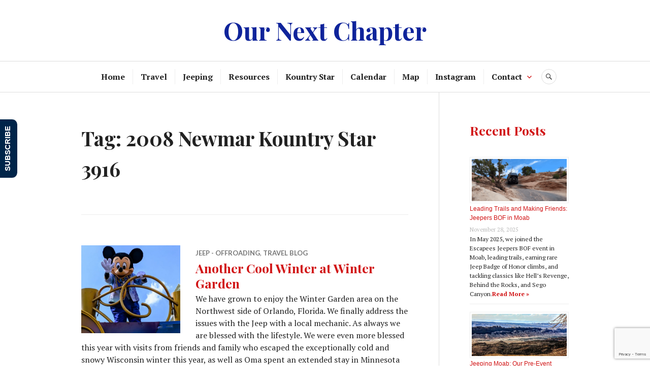

--- FILE ---
content_type: text/html; charset=UTF-8
request_url: https://www.ournextchapter.net/tag/2008-newmar-kountry-star-3916
body_size: 17557
content:
<!DOCTYPE html>
<html lang="en-US">
<head>
<meta charset="UTF-8">
<meta name="viewport" content="width=device-width, initial-scale=1">
<link rel="profile" href="http://gmpg.org/xfn/11">
<link rel="pingback" href="https://www.ournextchapter.net/xmlrpc.php">

<title>2008 Newmar Kountry Star 3916 &#8211; Our Next Chapter</title>
<meta name='robots' content='max-image-preview:large' />
<link rel='dns-prefetch' href='//stats.wp.com' />
<link rel='dns-prefetch' href='//fonts.googleapis.com' />
<link rel='dns-prefetch' href='//v0.wordpress.com' />
<link rel='dns-prefetch' href='//widgets.wp.com' />
<link rel='dns-prefetch' href='//s0.wp.com' />
<link rel='dns-prefetch' href='//0.gravatar.com' />
<link rel='dns-prefetch' href='//1.gravatar.com' />
<link rel='dns-prefetch' href='//2.gravatar.com' />
<link rel='dns-prefetch' href='//jetpack.wordpress.com' />
<link rel='dns-prefetch' href='//public-api.wordpress.com' />
<link rel='preconnect' href='//i0.wp.com' />
<link rel="alternate" type="application/rss+xml" title="Our Next Chapter &raquo; Feed" href="https://www.ournextchapter.net/feed" />
<link rel="alternate" type="application/rss+xml" title="Our Next Chapter &raquo; Comments Feed" href="https://www.ournextchapter.net/comments/feed" />
<link rel="alternate" type="application/rss+xml" title="Our Next Chapter &raquo; 2008 Newmar Kountry Star 3916 Tag Feed" href="https://www.ournextchapter.net/tag/2008-newmar-kountry-star-3916/feed" />
		<!-- This site uses the Google Analytics by MonsterInsights plugin v9.11.1 - Using Analytics tracking - https://www.monsterinsights.com/ -->
							<script src="//www.googletagmanager.com/gtag/js?id=G-573Y3J275Y"  data-cfasync="false" data-wpfc-render="false" type="text/javascript" async></script>
			<script data-cfasync="false" data-wpfc-render="false" type="text/javascript">
				var mi_version = '9.11.1';
				var mi_track_user = true;
				var mi_no_track_reason = '';
								var MonsterInsightsDefaultLocations = {"page_location":"https:\/\/www.ournextchapter.net\/tag\/2008-newmar-kountry-star-3916\/"};
								if ( typeof MonsterInsightsPrivacyGuardFilter === 'function' ) {
					var MonsterInsightsLocations = (typeof MonsterInsightsExcludeQuery === 'object') ? MonsterInsightsPrivacyGuardFilter( MonsterInsightsExcludeQuery ) : MonsterInsightsPrivacyGuardFilter( MonsterInsightsDefaultLocations );
				} else {
					var MonsterInsightsLocations = (typeof MonsterInsightsExcludeQuery === 'object') ? MonsterInsightsExcludeQuery : MonsterInsightsDefaultLocations;
				}

								var disableStrs = [
										'ga-disable-G-573Y3J275Y',
									];

				/* Function to detect opted out users */
				function __gtagTrackerIsOptedOut() {
					for (var index = 0; index < disableStrs.length; index++) {
						if (document.cookie.indexOf(disableStrs[index] + '=true') > -1) {
							return true;
						}
					}

					return false;
				}

				/* Disable tracking if the opt-out cookie exists. */
				if (__gtagTrackerIsOptedOut()) {
					for (var index = 0; index < disableStrs.length; index++) {
						window[disableStrs[index]] = true;
					}
				}

				/* Opt-out function */
				function __gtagTrackerOptout() {
					for (var index = 0; index < disableStrs.length; index++) {
						document.cookie = disableStrs[index] + '=true; expires=Thu, 31 Dec 2099 23:59:59 UTC; path=/';
						window[disableStrs[index]] = true;
					}
				}

				if ('undefined' === typeof gaOptout) {
					function gaOptout() {
						__gtagTrackerOptout();
					}
				}
								window.dataLayer = window.dataLayer || [];

				window.MonsterInsightsDualTracker = {
					helpers: {},
					trackers: {},
				};
				if (mi_track_user) {
					function __gtagDataLayer() {
						dataLayer.push(arguments);
					}

					function __gtagTracker(type, name, parameters) {
						if (!parameters) {
							parameters = {};
						}

						if (parameters.send_to) {
							__gtagDataLayer.apply(null, arguments);
							return;
						}

						if (type === 'event') {
														parameters.send_to = monsterinsights_frontend.v4_id;
							var hookName = name;
							if (typeof parameters['event_category'] !== 'undefined') {
								hookName = parameters['event_category'] + ':' + name;
							}

							if (typeof MonsterInsightsDualTracker.trackers[hookName] !== 'undefined') {
								MonsterInsightsDualTracker.trackers[hookName](parameters);
							} else {
								__gtagDataLayer('event', name, parameters);
							}
							
						} else {
							__gtagDataLayer.apply(null, arguments);
						}
					}

					__gtagTracker('js', new Date());
					__gtagTracker('set', {
						'developer_id.dZGIzZG': true,
											});
					if ( MonsterInsightsLocations.page_location ) {
						__gtagTracker('set', MonsterInsightsLocations);
					}
										__gtagTracker('config', 'G-573Y3J275Y', {"forceSSL":"true"} );
										window.gtag = __gtagTracker;										(function () {
						/* https://developers.google.com/analytics/devguides/collection/analyticsjs/ */
						/* ga and __gaTracker compatibility shim. */
						var noopfn = function () {
							return null;
						};
						var newtracker = function () {
							return new Tracker();
						};
						var Tracker = function () {
							return null;
						};
						var p = Tracker.prototype;
						p.get = noopfn;
						p.set = noopfn;
						p.send = function () {
							var args = Array.prototype.slice.call(arguments);
							args.unshift('send');
							__gaTracker.apply(null, args);
						};
						var __gaTracker = function () {
							var len = arguments.length;
							if (len === 0) {
								return;
							}
							var f = arguments[len - 1];
							if (typeof f !== 'object' || f === null || typeof f.hitCallback !== 'function') {
								if ('send' === arguments[0]) {
									var hitConverted, hitObject = false, action;
									if ('event' === arguments[1]) {
										if ('undefined' !== typeof arguments[3]) {
											hitObject = {
												'eventAction': arguments[3],
												'eventCategory': arguments[2],
												'eventLabel': arguments[4],
												'value': arguments[5] ? arguments[5] : 1,
											}
										}
									}
									if ('pageview' === arguments[1]) {
										if ('undefined' !== typeof arguments[2]) {
											hitObject = {
												'eventAction': 'page_view',
												'page_path': arguments[2],
											}
										}
									}
									if (typeof arguments[2] === 'object') {
										hitObject = arguments[2];
									}
									if (typeof arguments[5] === 'object') {
										Object.assign(hitObject, arguments[5]);
									}
									if ('undefined' !== typeof arguments[1].hitType) {
										hitObject = arguments[1];
										if ('pageview' === hitObject.hitType) {
											hitObject.eventAction = 'page_view';
										}
									}
									if (hitObject) {
										action = 'timing' === arguments[1].hitType ? 'timing_complete' : hitObject.eventAction;
										hitConverted = mapArgs(hitObject);
										__gtagTracker('event', action, hitConverted);
									}
								}
								return;
							}

							function mapArgs(args) {
								var arg, hit = {};
								var gaMap = {
									'eventCategory': 'event_category',
									'eventAction': 'event_action',
									'eventLabel': 'event_label',
									'eventValue': 'event_value',
									'nonInteraction': 'non_interaction',
									'timingCategory': 'event_category',
									'timingVar': 'name',
									'timingValue': 'value',
									'timingLabel': 'event_label',
									'page': 'page_path',
									'location': 'page_location',
									'title': 'page_title',
									'referrer' : 'page_referrer',
								};
								for (arg in args) {
																		if (!(!args.hasOwnProperty(arg) || !gaMap.hasOwnProperty(arg))) {
										hit[gaMap[arg]] = args[arg];
									} else {
										hit[arg] = args[arg];
									}
								}
								return hit;
							}

							try {
								f.hitCallback();
							} catch (ex) {
							}
						};
						__gaTracker.create = newtracker;
						__gaTracker.getByName = newtracker;
						__gaTracker.getAll = function () {
							return [];
						};
						__gaTracker.remove = noopfn;
						__gaTracker.loaded = true;
						window['__gaTracker'] = __gaTracker;
					})();
									} else {
										console.log("");
					(function () {
						function __gtagTracker() {
							return null;
						}

						window['__gtagTracker'] = __gtagTracker;
						window['gtag'] = __gtagTracker;
					})();
									}
			</script>
							<!-- / Google Analytics by MonsterInsights -->
		<style id='wp-img-auto-sizes-contain-inline-css' type='text/css'>
img:is([sizes=auto i],[sizes^="auto," i]){contain-intrinsic-size:3000px 1500px}
/*# sourceURL=wp-img-auto-sizes-contain-inline-css */
</style>
<link rel='stylesheet' id='ags-divi-icons-css' href='https://www.ournextchapter.net/wp-content/plugins/wp-and-divi-icons/css/icons.min.css?ver=1.6.5' type='text/css' media='all' />
<link rel='stylesheet' id='ags-divi-icons-fo-icons-css' href='https://www.ournextchapter.net/wp-content/plugins/wp-and-divi-icons/icon-packs/free-icons/agsdi-icons.min.css?ver=1.6.5' type='text/css' media='all' />
<style id='wp-emoji-styles-inline-css' type='text/css'>

	img.wp-smiley, img.emoji {
		display: inline !important;
		border: none !important;
		box-shadow: none !important;
		height: 1em !important;
		width: 1em !important;
		margin: 0 0.07em !important;
		vertical-align: -0.1em !important;
		background: none !important;
		padding: 0 !important;
	}
/*# sourceURL=wp-emoji-styles-inline-css */
</style>
<style id='wp-block-library-inline-css' type='text/css'>
:root{--wp-block-synced-color:#7a00df;--wp-block-synced-color--rgb:122,0,223;--wp-bound-block-color:var(--wp-block-synced-color);--wp-editor-canvas-background:#ddd;--wp-admin-theme-color:#007cba;--wp-admin-theme-color--rgb:0,124,186;--wp-admin-theme-color-darker-10:#006ba1;--wp-admin-theme-color-darker-10--rgb:0,107,160.5;--wp-admin-theme-color-darker-20:#005a87;--wp-admin-theme-color-darker-20--rgb:0,90,135;--wp-admin-border-width-focus:2px}@media (min-resolution:192dpi){:root{--wp-admin-border-width-focus:1.5px}}.wp-element-button{cursor:pointer}:root .has-very-light-gray-background-color{background-color:#eee}:root .has-very-dark-gray-background-color{background-color:#313131}:root .has-very-light-gray-color{color:#eee}:root .has-very-dark-gray-color{color:#313131}:root .has-vivid-green-cyan-to-vivid-cyan-blue-gradient-background{background:linear-gradient(135deg,#00d084,#0693e3)}:root .has-purple-crush-gradient-background{background:linear-gradient(135deg,#34e2e4,#4721fb 50%,#ab1dfe)}:root .has-hazy-dawn-gradient-background{background:linear-gradient(135deg,#faaca8,#dad0ec)}:root .has-subdued-olive-gradient-background{background:linear-gradient(135deg,#fafae1,#67a671)}:root .has-atomic-cream-gradient-background{background:linear-gradient(135deg,#fdd79a,#004a59)}:root .has-nightshade-gradient-background{background:linear-gradient(135deg,#330968,#31cdcf)}:root .has-midnight-gradient-background{background:linear-gradient(135deg,#020381,#2874fc)}:root{--wp--preset--font-size--normal:16px;--wp--preset--font-size--huge:42px}.has-regular-font-size{font-size:1em}.has-larger-font-size{font-size:2.625em}.has-normal-font-size{font-size:var(--wp--preset--font-size--normal)}.has-huge-font-size{font-size:var(--wp--preset--font-size--huge)}.has-text-align-center{text-align:center}.has-text-align-left{text-align:left}.has-text-align-right{text-align:right}.has-fit-text{white-space:nowrap!important}#end-resizable-editor-section{display:none}.aligncenter{clear:both}.items-justified-left{justify-content:flex-start}.items-justified-center{justify-content:center}.items-justified-right{justify-content:flex-end}.items-justified-space-between{justify-content:space-between}.screen-reader-text{border:0;clip-path:inset(50%);height:1px;margin:-1px;overflow:hidden;padding:0;position:absolute;width:1px;word-wrap:normal!important}.screen-reader-text:focus{background-color:#ddd;clip-path:none;color:#444;display:block;font-size:1em;height:auto;left:5px;line-height:normal;padding:15px 23px 14px;text-decoration:none;top:5px;width:auto;z-index:100000}html :where(.has-border-color){border-style:solid}html :where([style*=border-top-color]){border-top-style:solid}html :where([style*=border-right-color]){border-right-style:solid}html :where([style*=border-bottom-color]){border-bottom-style:solid}html :where([style*=border-left-color]){border-left-style:solid}html :where([style*=border-width]){border-style:solid}html :where([style*=border-top-width]){border-top-style:solid}html :where([style*=border-right-width]){border-right-style:solid}html :where([style*=border-bottom-width]){border-bottom-style:solid}html :where([style*=border-left-width]){border-left-style:solid}html :where(img[class*=wp-image-]){height:auto;max-width:100%}:where(figure){margin:0 0 1em}html :where(.is-position-sticky){--wp-admin--admin-bar--position-offset:var(--wp-admin--admin-bar--height,0px)}@media screen and (max-width:600px){html :where(.is-position-sticky){--wp-admin--admin-bar--position-offset:0px}}

/*# sourceURL=wp-block-library-inline-css */
</style><style id='global-styles-inline-css' type='text/css'>
:root{--wp--preset--aspect-ratio--square: 1;--wp--preset--aspect-ratio--4-3: 4/3;--wp--preset--aspect-ratio--3-4: 3/4;--wp--preset--aspect-ratio--3-2: 3/2;--wp--preset--aspect-ratio--2-3: 2/3;--wp--preset--aspect-ratio--16-9: 16/9;--wp--preset--aspect-ratio--9-16: 9/16;--wp--preset--color--black: #222222;--wp--preset--color--cyan-bluish-gray: #abb8c3;--wp--preset--color--white: #ffffff;--wp--preset--color--pale-pink: #f78da7;--wp--preset--color--vivid-red: #cf2e2e;--wp--preset--color--luminous-vivid-orange: #ff6900;--wp--preset--color--luminous-vivid-amber: #fcb900;--wp--preset--color--light-green-cyan: #7bdcb5;--wp--preset--color--vivid-green-cyan: #00d084;--wp--preset--color--pale-cyan-blue: #8ed1fc;--wp--preset--color--vivid-cyan-blue: #0693e3;--wp--preset--color--vivid-purple: #9b51e0;--wp--preset--color--dark-gray: #555555;--wp--preset--color--medium-gray: #777777;--wp--preset--color--light-gray: #dddddd;--wp--preset--color--red: #d11415;--wp--preset--gradient--vivid-cyan-blue-to-vivid-purple: linear-gradient(135deg,rgb(6,147,227) 0%,rgb(155,81,224) 100%);--wp--preset--gradient--light-green-cyan-to-vivid-green-cyan: linear-gradient(135deg,rgb(122,220,180) 0%,rgb(0,208,130) 100%);--wp--preset--gradient--luminous-vivid-amber-to-luminous-vivid-orange: linear-gradient(135deg,rgb(252,185,0) 0%,rgb(255,105,0) 100%);--wp--preset--gradient--luminous-vivid-orange-to-vivid-red: linear-gradient(135deg,rgb(255,105,0) 0%,rgb(207,46,46) 100%);--wp--preset--gradient--very-light-gray-to-cyan-bluish-gray: linear-gradient(135deg,rgb(238,238,238) 0%,rgb(169,184,195) 100%);--wp--preset--gradient--cool-to-warm-spectrum: linear-gradient(135deg,rgb(74,234,220) 0%,rgb(151,120,209) 20%,rgb(207,42,186) 40%,rgb(238,44,130) 60%,rgb(251,105,98) 80%,rgb(254,248,76) 100%);--wp--preset--gradient--blush-light-purple: linear-gradient(135deg,rgb(255,206,236) 0%,rgb(152,150,240) 100%);--wp--preset--gradient--blush-bordeaux: linear-gradient(135deg,rgb(254,205,165) 0%,rgb(254,45,45) 50%,rgb(107,0,62) 100%);--wp--preset--gradient--luminous-dusk: linear-gradient(135deg,rgb(255,203,112) 0%,rgb(199,81,192) 50%,rgb(65,88,208) 100%);--wp--preset--gradient--pale-ocean: linear-gradient(135deg,rgb(255,245,203) 0%,rgb(182,227,212) 50%,rgb(51,167,181) 100%);--wp--preset--gradient--electric-grass: linear-gradient(135deg,rgb(202,248,128) 0%,rgb(113,206,126) 100%);--wp--preset--gradient--midnight: linear-gradient(135deg,rgb(2,3,129) 0%,rgb(40,116,252) 100%);--wp--preset--font-size--small: 13px;--wp--preset--font-size--medium: 20px;--wp--preset--font-size--large: 36px;--wp--preset--font-size--x-large: 42px;--wp--preset--spacing--20: 0.44rem;--wp--preset--spacing--30: 0.67rem;--wp--preset--spacing--40: 1rem;--wp--preset--spacing--50: 1.5rem;--wp--preset--spacing--60: 2.25rem;--wp--preset--spacing--70: 3.38rem;--wp--preset--spacing--80: 5.06rem;--wp--preset--shadow--natural: 6px 6px 9px rgba(0, 0, 0, 0.2);--wp--preset--shadow--deep: 12px 12px 50px rgba(0, 0, 0, 0.4);--wp--preset--shadow--sharp: 6px 6px 0px rgba(0, 0, 0, 0.2);--wp--preset--shadow--outlined: 6px 6px 0px -3px rgb(255, 255, 255), 6px 6px rgb(0, 0, 0);--wp--preset--shadow--crisp: 6px 6px 0px rgb(0, 0, 0);}:where(.is-layout-flex){gap: 0.5em;}:where(.is-layout-grid){gap: 0.5em;}body .is-layout-flex{display: flex;}.is-layout-flex{flex-wrap: wrap;align-items: center;}.is-layout-flex > :is(*, div){margin: 0;}body .is-layout-grid{display: grid;}.is-layout-grid > :is(*, div){margin: 0;}:where(.wp-block-columns.is-layout-flex){gap: 2em;}:where(.wp-block-columns.is-layout-grid){gap: 2em;}:where(.wp-block-post-template.is-layout-flex){gap: 1.25em;}:where(.wp-block-post-template.is-layout-grid){gap: 1.25em;}.has-black-color{color: var(--wp--preset--color--black) !important;}.has-cyan-bluish-gray-color{color: var(--wp--preset--color--cyan-bluish-gray) !important;}.has-white-color{color: var(--wp--preset--color--white) !important;}.has-pale-pink-color{color: var(--wp--preset--color--pale-pink) !important;}.has-vivid-red-color{color: var(--wp--preset--color--vivid-red) !important;}.has-luminous-vivid-orange-color{color: var(--wp--preset--color--luminous-vivid-orange) !important;}.has-luminous-vivid-amber-color{color: var(--wp--preset--color--luminous-vivid-amber) !important;}.has-light-green-cyan-color{color: var(--wp--preset--color--light-green-cyan) !important;}.has-vivid-green-cyan-color{color: var(--wp--preset--color--vivid-green-cyan) !important;}.has-pale-cyan-blue-color{color: var(--wp--preset--color--pale-cyan-blue) !important;}.has-vivid-cyan-blue-color{color: var(--wp--preset--color--vivid-cyan-blue) !important;}.has-vivid-purple-color{color: var(--wp--preset--color--vivid-purple) !important;}.has-black-background-color{background-color: var(--wp--preset--color--black) !important;}.has-cyan-bluish-gray-background-color{background-color: var(--wp--preset--color--cyan-bluish-gray) !important;}.has-white-background-color{background-color: var(--wp--preset--color--white) !important;}.has-pale-pink-background-color{background-color: var(--wp--preset--color--pale-pink) !important;}.has-vivid-red-background-color{background-color: var(--wp--preset--color--vivid-red) !important;}.has-luminous-vivid-orange-background-color{background-color: var(--wp--preset--color--luminous-vivid-orange) !important;}.has-luminous-vivid-amber-background-color{background-color: var(--wp--preset--color--luminous-vivid-amber) !important;}.has-light-green-cyan-background-color{background-color: var(--wp--preset--color--light-green-cyan) !important;}.has-vivid-green-cyan-background-color{background-color: var(--wp--preset--color--vivid-green-cyan) !important;}.has-pale-cyan-blue-background-color{background-color: var(--wp--preset--color--pale-cyan-blue) !important;}.has-vivid-cyan-blue-background-color{background-color: var(--wp--preset--color--vivid-cyan-blue) !important;}.has-vivid-purple-background-color{background-color: var(--wp--preset--color--vivid-purple) !important;}.has-black-border-color{border-color: var(--wp--preset--color--black) !important;}.has-cyan-bluish-gray-border-color{border-color: var(--wp--preset--color--cyan-bluish-gray) !important;}.has-white-border-color{border-color: var(--wp--preset--color--white) !important;}.has-pale-pink-border-color{border-color: var(--wp--preset--color--pale-pink) !important;}.has-vivid-red-border-color{border-color: var(--wp--preset--color--vivid-red) !important;}.has-luminous-vivid-orange-border-color{border-color: var(--wp--preset--color--luminous-vivid-orange) !important;}.has-luminous-vivid-amber-border-color{border-color: var(--wp--preset--color--luminous-vivid-amber) !important;}.has-light-green-cyan-border-color{border-color: var(--wp--preset--color--light-green-cyan) !important;}.has-vivid-green-cyan-border-color{border-color: var(--wp--preset--color--vivid-green-cyan) !important;}.has-pale-cyan-blue-border-color{border-color: var(--wp--preset--color--pale-cyan-blue) !important;}.has-vivid-cyan-blue-border-color{border-color: var(--wp--preset--color--vivid-cyan-blue) !important;}.has-vivid-purple-border-color{border-color: var(--wp--preset--color--vivid-purple) !important;}.has-vivid-cyan-blue-to-vivid-purple-gradient-background{background: var(--wp--preset--gradient--vivid-cyan-blue-to-vivid-purple) !important;}.has-light-green-cyan-to-vivid-green-cyan-gradient-background{background: var(--wp--preset--gradient--light-green-cyan-to-vivid-green-cyan) !important;}.has-luminous-vivid-amber-to-luminous-vivid-orange-gradient-background{background: var(--wp--preset--gradient--luminous-vivid-amber-to-luminous-vivid-orange) !important;}.has-luminous-vivid-orange-to-vivid-red-gradient-background{background: var(--wp--preset--gradient--luminous-vivid-orange-to-vivid-red) !important;}.has-very-light-gray-to-cyan-bluish-gray-gradient-background{background: var(--wp--preset--gradient--very-light-gray-to-cyan-bluish-gray) !important;}.has-cool-to-warm-spectrum-gradient-background{background: var(--wp--preset--gradient--cool-to-warm-spectrum) !important;}.has-blush-light-purple-gradient-background{background: var(--wp--preset--gradient--blush-light-purple) !important;}.has-blush-bordeaux-gradient-background{background: var(--wp--preset--gradient--blush-bordeaux) !important;}.has-luminous-dusk-gradient-background{background: var(--wp--preset--gradient--luminous-dusk) !important;}.has-pale-ocean-gradient-background{background: var(--wp--preset--gradient--pale-ocean) !important;}.has-electric-grass-gradient-background{background: var(--wp--preset--gradient--electric-grass) !important;}.has-midnight-gradient-background{background: var(--wp--preset--gradient--midnight) !important;}.has-small-font-size{font-size: var(--wp--preset--font-size--small) !important;}.has-medium-font-size{font-size: var(--wp--preset--font-size--medium) !important;}.has-large-font-size{font-size: var(--wp--preset--font-size--large) !important;}.has-x-large-font-size{font-size: var(--wp--preset--font-size--x-large) !important;}
/*# sourceURL=global-styles-inline-css */
</style>

<style id='classic-theme-styles-inline-css' type='text/css'>
/*! This file is auto-generated */
.wp-block-button__link{color:#fff;background-color:#32373c;border-radius:9999px;box-shadow:none;text-decoration:none;padding:calc(.667em + 2px) calc(1.333em + 2px);font-size:1.125em}.wp-block-file__button{background:#32373c;color:#fff;text-decoration:none}
/*# sourceURL=/wp-includes/css/classic-themes.min.css */
</style>
<link rel='stylesheet' id='contact-form-7-css' href='https://www.ournextchapter.net/wp-content/plugins/contact-form-7/includes/css/styles.css?ver=6.1.4' type='text/css' media='all' />
<link rel='stylesheet' id='canard-blocks-css' href='https://www.ournextchapter.net/wp-content/themes/canard-wpcom/blocks.css?ver=6.9' type='text/css' media='all' />
<link rel='stylesheet' id='genericons-css' href='https://www.ournextchapter.net/wp-content/plugins/jetpack/_inc/genericons/genericons/genericons.css?ver=3.1' type='text/css' media='all' />
<link rel='stylesheet' id='canard-pt-serif-playfair-display-css' href='https://fonts.googleapis.com/css?family=PT+Serif%3A400%2C700%2C400italic%2C700italic%7CPlayfair+Display%3A400%2C700%2C400italic%2C700italic&#038;subset=cyrillic%2Clatin%2Clatin-ext&#038;ver=6.9' type='text/css' media='all' />
<link rel='stylesheet' id='canard-lato-inconsolata-css' href='https://fonts.googleapis.com/css?family=Lato%3A400%2C700%2C400italic%2C700italic%7CInconsolata%3A400%2C700&#038;subset=latin%2Clatin-ext&#038;ver=6.9' type='text/css' media='all' />
<link rel='stylesheet' id='canard-style-css' href='https://www.ournextchapter.net/wp-content/themes/canard-wpcom/style.css?ver=6.9' type='text/css' media='all' />
<link rel='stylesheet' id='jetpack_likes-css' href='https://www.ournextchapter.net/wp-content/plugins/jetpack/modules/likes/style.css?ver=15.3.1' type='text/css' media='all' />
<link rel='stylesheet' id='tablepress-default-css' href='https://www.ournextchapter.net/wp-content/plugins/tablepress/css/build/default.css?ver=3.2.6' type='text/css' media='all' />
<link rel='stylesheet' id='a3a3_lazy_load-css' href='//www.ournextchapter.net/wp-content/uploads/sass/a3_lazy_load.min.css?ver=1700089043' type='text/css' media='all' />
<script type="text/javascript" src="https://www.ournextchapter.net/wp-includes/js/jquery/jquery.min.js?ver=3.7.1" id="jquery-core-js"></script>
<script type="text/javascript" src="https://www.ournextchapter.net/wp-includes/js/jquery/jquery-migrate.min.js?ver=3.4.1" id="jquery-migrate-js"></script>
<script type="text/javascript" id="ags-divi-icons-js-extra">
/* <![CDATA[ */
var ags_divi_icons_config = {"pluginDirUrl":"https://www.ournextchapter.net/wp-content/plugins/wp-and-divi-icons"};
//# sourceURL=ags-divi-icons-js-extra
/* ]]> */
</script>
<script type="text/javascript" src="https://www.ournextchapter.net/wp-content/plugins/wp-and-divi-icons/js/icons.min.js?ver=1.6.5" id="ags-divi-icons-js"></script>
<script type="text/javascript" src="https://www.ournextchapter.net/wp-content/plugins/wp-and-divi-icons/icon-packs/free-icons/agsdi-icons.min.js?ver=1.6.5" id="ags-divi-icons-fo-js"></script>
<script type="text/javascript" src="https://www.ournextchapter.net/wp-content/plugins/google-analytics-for-wordpress/assets/js/frontend-gtag.min.js?ver=9.11.1" id="monsterinsights-frontend-script-js" async="async" data-wp-strategy="async"></script>
<script data-cfasync="false" data-wpfc-render="false" type="text/javascript" id='monsterinsights-frontend-script-js-extra'>/* <![CDATA[ */
var monsterinsights_frontend = {"js_events_tracking":"true","download_extensions":"doc,pdf,ppt,zip,xls,docx,pptx,xlsx","inbound_paths":"[]","home_url":"https:\/\/www.ournextchapter.net","hash_tracking":"false","v4_id":"G-573Y3J275Y"};/* ]]> */
</script>
<link rel="https://api.w.org/" href="https://www.ournextchapter.net/wp-json/" /><link rel="alternate" title="JSON" type="application/json" href="https://www.ournextchapter.net/wp-json/wp/v2/tags/597" /><link rel="EditURI" type="application/rsd+xml" title="RSD" href="https://www.ournextchapter.net/xmlrpc.php?rsd" />
<meta name="generator" content="WordPress 6.9" />

<!-- Lara's Google Analytics - https://www.xtraorbit.com/wordpress-google-analytics-dashboard-widget/ -->
<script async src="https://www.googletagmanager.com/gtag/js?id=G-573Y3J275Y"></script>
<script>
  window.dataLayer = window.dataLayer || [];
  function gtag(){dataLayer.push(arguments);}
  gtag('js', new Date());
  gtag('config', 'G-573Y3J275Y');
</script>

	<style>img#wpstats{display:none}</style>
			<style type="text/css">
			.site-title,
		.site-description {
			color: #0f249b;
		}
		</style>
	
<style type='text/css'>
/* START Styles Simple Side Tab v2.2.2 */
#rum_sst_tab {
    font-family: Tahoma, sans-serif;
    top: 350px;
    background-color: #002449;
    color: #FFFFFF;
    border-style: solid;
    border-width: 0px;
}

#rum_sst_tab:hover {
    background-color: #A4A4A4;
}
.rum_sst_contents {
    position:fixed;
    margin:0;
    padding:6px 13px 8px 13px;
    text-decoration:none;
    text-align:center;
    font-size:15px;
    font-weight:bold;
    border-style:solid;
    display:block;
    z-index:100000;
}
.rum_sst_left {
    left:-2px;
    cursor: pointer;
    -webkit-transform-origin:0 0;
    -moz-transform-origin:0 0;
    -o-transform-origin:0 0;
    -ms-transform-origin:0 0;
    -webkit-transform:rotate(270deg);
    -moz-transform:rotate(270deg);
    -ms-transform:rotate(270deg);
    -o-transform:rotate(270deg);
    transform:rotate(270deg);
    -moz-border-radius-bottomright:10px;
    border-bottom-right-radius:10px;
    -moz-border-radius-bottomleft:10px;
    border-bottom-left-radius:10px;
}
.rum_sst_right {
    right:-1px;
    cursor: pointer;
    -webkit-transform-origin:100% 100%;
    -moz-transform-origin:100% 100%;
    -o-transform-origin:100% 100%;
    -ms-transform-origin:100% 100%;
    -webkit-transform:rotate(-90deg);
    -moz-transform:rotate(-90deg);
    -ms-transform:rotate(-90deg);
    -o-transform:rotate(-90deg);
    transform:rotate(-90deg);
    -moz-border-radius-topright:10px;
    border-top-right-radius:10px;
    -moz-border-radius-topleft:10px;
    border-top-left-radius:10px;
}
.rum_sst_right.less-ie-9 {
    right:-120px;
    filter: progid:DXImageTransform.Microsoft.BasicImage(rotation=1);
}
.rum_sst_left.less-ie-9 {
    filter: progid:DXImageTransform.Microsoft.BasicImage(rotation=3);
}
/* END Styles Simple Side Tab */
</style>

<!-- Jetpack Open Graph Tags -->
<meta property="og:type" content="website" />
<meta property="og:title" content="2008 Newmar Kountry Star 3916 &#8211; Our Next Chapter" />
<meta property="og:url" content="https://www.ournextchapter.net/tag/2008-newmar-kountry-star-3916" />
<meta property="og:site_name" content="Our Next Chapter" />
<meta property="og:image" content="https://i0.wp.com/www.ournextchapter.net/wp-content/uploads/2017/09/cropped-2017-09-27_10-05-09-1-1.png?fit=512%2C512&#038;ssl=1" />
<meta property="og:image:width" content="512" />
<meta property="og:image:height" content="512" />
<meta property="og:image:alt" content="" />
<meta property="og:locale" content="en_US" />
<meta name="twitter:site" content="@wingetj" />

<!-- End Jetpack Open Graph Tags -->
<link rel="icon" href="https://i0.wp.com/www.ournextchapter.net/wp-content/uploads/2017/09/cropped-2017-09-27_10-05-09-1-1.png?fit=32%2C32&#038;ssl=1" sizes="32x32" />
<link rel="icon" href="https://i0.wp.com/www.ournextchapter.net/wp-content/uploads/2017/09/cropped-2017-09-27_10-05-09-1-1.png?fit=192%2C192&#038;ssl=1" sizes="192x192" />
<link rel="apple-touch-icon" href="https://i0.wp.com/www.ournextchapter.net/wp-content/uploads/2017/09/cropped-2017-09-27_10-05-09-1-1.png?fit=180%2C180&#038;ssl=1" />
<meta name="msapplication-TileImage" content="https://i0.wp.com/www.ournextchapter.net/wp-content/uploads/2017/09/cropped-2017-09-27_10-05-09-1-1.png?fit=270%2C270&#038;ssl=1" />
		<style type="text/css" id="wp-custom-css">
			h3 {
	font-size: 26px;
	font-family: helvetica, arial, sans-serif;
}
h4 {
	font-size: 24px;
	font-family: helvetica, arial, sans-serif;
}
.callout {
	border: 1px solid black;
	font-size: .8em;
	padding: 2px 5px 2px 5px;
}
blockquote {
	border: 1px solid black;
	background-color: gray;
	/* margin: 5px 5px 5px 25px; */
	padding: 2px 5px 2px 5px;
	color: white;
}
.callout > h1 {
	font-size: 36px;
}

/* Jeep Notes box styling */
.jeep-notes {
	border: 1px solid #234291;
	border-collapse: collapse;
	width: 100%;
	margin: 1em 0;
	font-family: verdana, geneva, sans-serif;
}

/* Header row */
.jeep-notes th {
	width: 100%;
	padding: 8px;
	color: #dae1f7;
	background-color: rgba(53,77,92,1);
	text-align: left;
	font-weight: bold;
	font-family: verdana, geneva, sans-serif;
}

/* Body cell */
.jeep-notes td {
	width: 100%;
	padding: 12px;
	background-color: #dae1f7;
	color: #000;
	font-family: verdana, geneva, sans-serif;
}

		</style>
		<link rel='stylesheet' id='rpwe-style-css' href='https://www.ournextchapter.net/wp-content/plugins/recent-posts-widget-extended/assets/css/rpwe-frontend.css?ver=2.0.2' type='text/css' media='all' />
</head>

<body class="archive tag tag-2008-newmar-kountry-star-3916 tag-597 wp-embed-responsive wp-theme-canard-wpcom group-blog">
<div id="page" class="hfeed site">
	<a class="skip-link screen-reader-text" href="#content">Skip to content</a>

	<header id="masthead" class="site-header" role="banner">
		
		<div class="site-branding">
			<a href="https://www.ournextchapter.net/" class="site-logo-link" rel="home" itemprop="url"></a>			<h1 class="site-title"><a href="https://www.ournextchapter.net/" rel="home">Our Next Chapter</a></h1>
			<h2 class="site-description">Barb and Jason Winget</h2>
		</div><!-- .site-branding -->

		
		<div id="search-navigation" class="search-navigation">
			<div class="search-navigation-inner">
									<nav id="site-navigation" class="main-navigation" role="navigation">
						<button class="menu-toggle" aria-controls="primary-menu" aria-expanded="false"><span class="screen-reader-text">Primary Menu</span></button>
						<div class="menu-menu-container"><ul id="primary-menu" class="menu"><li id="menu-item-2006" class="menu-item menu-item-type-post_type menu-item-object-page menu-item-2006"><a href="https://www.ournextchapter.net/">Home</a></li>
<li id="menu-item-2768" class="menu-item menu-item-type-taxonomy menu-item-object-category menu-item-2768"><a href="https://www.ournextchapter.net/category/travel-blog">Travel</a></li>
<li id="menu-item-4592" class="menu-item menu-item-type-taxonomy menu-item-object-category menu-item-4592"><a href="https://www.ournextchapter.net/category/jeep">Jeeping</a></li>
<li id="menu-item-53" class="menu-item menu-item-type-post_type menu-item-object-page menu-item-53"><a href="https://www.ournextchapter.net/resources">Resources</a></li>
<li id="menu-item-2773" class="menu-item menu-item-type-taxonomy menu-item-object-category menu-item-2773"><a href="https://www.ournextchapter.net/category/2008-ksdp3916">Kountry Star</a></li>
<li id="menu-item-267" class="menu-item menu-item-type-post_type menu-item-object-page menu-item-267"><a href="https://www.ournextchapter.net/calendar">Calendar</a></li>
<li id="menu-item-869" class="menu-item menu-item-type-post_type menu-item-object-page menu-item-869"><a href="https://www.ournextchapter.net/historical-map">Map</a></li>
<li id="menu-item-2627" class="menu-item menu-item-type-custom menu-item-object-custom menu-item-2627"><a href="https://www.instagram.com/ournextchapterfromwisconsin/">Instagram</a></li>
<li id="menu-item-1250" class="menu-item menu-item-type-custom menu-item-object-custom menu-item-has-children menu-item-1250"><a href="#">Contact</a>
<ul class="sub-menu">
	<li id="menu-item-122" class="menu-item menu-item-type-post_type menu-item-object-page menu-item-122"><a href="https://www.ournextchapter.net/subscribe">Subscribe</a></li>
	<li id="menu-item-928" class="menu-item menu-item-type-post_type menu-item-object-page menu-item-928"><a href="https://www.ournextchapter.net/contact">Email</a></li>
	<li id="menu-item-1252" class="menu-item menu-item-type-custom menu-item-object-custom menu-item-1252"><a href="https://www.campendium.com/users/52310">Campendium</a></li>
</ul>
</li>
</ul></div>					</nav><!-- #site-navigation -->
								<div id="search-header" class="search-header">
					<button class="search-toggle" aria-controls="search-form" aria-expanded="false"><span class="screen-reader-text">Search</span></button>
					<form role="search" method="get" class="search-form" action="https://www.ournextchapter.net/">
				<label>
					<span class="screen-reader-text">Search for:</span>
					<input type="search" class="search-field" placeholder="Search &hellip;" value="" name="s" />
				</label>
				<input type="submit" class="search-submit" value="Search" />
			</form>				</div><!-- #search-header -->
			</div><!-- .search-navigation-inner -->
		</div><!-- #search-navigation -->
	</header><!-- #masthead -->

	<div id="content" class="site-content">

	<div class="site-content-inner">
		<div id="primary" class="content-area">
			<main id="main" class="site-main" role="main">

			
				<header class="page-header">
					<h1 class="page-title">Tag: <span>2008 Newmar Kountry Star 3916</span></h1>				</header><!-- .page-header -->

								
					
<article id="post-4328" class="post-4328 post type-post status-publish format-standard has-post-thumbnail hentry category-jeep category-travel-blog tag-2008-newmar-kountry-star-3916 tag-2017-jeep-wrangler-rubicon tag-christmas tag-florida tag-thanksgiving tag-walt-disney-world tag-winter-garden tag-winter-garden-rv-resort">
	
		<a class="post-thumbnail" href="https://www.ournextchapter.net/another-cool-winter-at-winter-garden"><img width="870" height="773" src="https://i0.wp.com/www.ournextchapter.net/wp-content/uploads/2023/03/20230303-big-goodbye-from-mickey-mouse-at-magic-kingdom.jpg?resize=870%2C773&amp;ssl=1" class="attachment-canard-post-thumbnail size-canard-post-thumbnail wp-post-image" alt="" decoding="async" fetchpriority="high" srcset="https://i0.wp.com/www.ournextchapter.net/wp-content/uploads/2023/03/20230303-big-goodbye-from-mickey-mouse-at-magic-kingdom.jpg?resize=870%2C773&amp;ssl=1 870w, https://i0.wp.com/www.ournextchapter.net/wp-content/uploads/2023/03/20230303-big-goodbye-from-mickey-mouse-at-magic-kingdom.jpg?zoom=2&amp;resize=870%2C773&amp;ssl=1 1740w" sizes="(max-width: 870px) 100vw, 870px" data-attachment-id="4324" data-permalink="https://www.ournextchapter.net/media/2023/4324/20230303-big-goodbye-from-mickey-mouse-at-magic-kingdom" data-orig-file="https://i0.wp.com/www.ournextchapter.net/wp-content/uploads/2023/03/20230303-big-goodbye-from-mickey-mouse-at-magic-kingdom.jpg?fit=2560%2C1440&amp;ssl=1" data-orig-size="2560,1440" data-comments-opened="1" data-image-meta="{&quot;aperture&quot;:&quot;1.73&quot;,&quot;credit&quot;:&quot;&quot;,&quot;camera&quot;:&quot;Pixel 4a (5G)&quot;,&quot;caption&quot;:&quot;&quot;,&quot;created_timestamp&quot;:&quot;1677841320&quot;,&quot;copyright&quot;:&quot;&quot;,&quot;focal_length&quot;:&quot;4.38&quot;,&quot;iso&quot;:&quot;66&quot;,&quot;shutter_speed&quot;:&quot;0.000256&quot;,&quot;title&quot;:&quot;&quot;,&quot;orientation&quot;:&quot;1&quot;}" data-image-title="20230303 Big Goodbye From Mickey Mouse at Magic Kingdom" data-image-description="" data-image-caption="&lt;p&gt;On the way out of Magic Kingdom the last time this season, Mickey gave us a big wave good bye.  &amp;#8220;See ya real soon!&amp;#8221;&lt;/p&gt;" data-medium-file="https://i0.wp.com/www.ournextchapter.net/wp-content/uploads/2023/03/20230303-big-goodbye-from-mickey-mouse-at-magic-kingdom.jpg?fit=960%2C540&amp;ssl=1" data-large-file="https://i0.wp.com/www.ournextchapter.net/wp-content/uploads/2023/03/20230303-big-goodbye-from-mickey-mouse-at-magic-kingdom.jpg?fit=720%2C405&amp;ssl=1" />
		
		</a>
	
	<header class="entry-header">
		<div class="entry-meta"><span class="cat-links"><a href="https://www.ournextchapter.net/category/jeep" rel="category tag">Jeep - Offroading</a>, <a href="https://www.ournextchapter.net/category/travel-blog" rel="category tag">Travel Blog</a></span></div><h1 class="entry-title"><a href="https://www.ournextchapter.net/another-cool-winter-at-winter-garden" rel="bookmark">Another Cool Winter at Winter Garden</a></h1>	</header><!-- .entry-header -->

	
	<div class="entry-summary">
	    <p>We have grown to enjoy the Winter Garden area on the Northwest side of Orlando, Florida. We finally address the issues with the Jeep with a local mechanic. As always we are blessed with the lifestyle. We were even more blessed this year with visits from friends and family who escaped the exceptionally cold and snowy Wisconsin winter this year, as well as Oma spent an extended stay in Minnesota with our family there. <a href="https://www.ournextchapter.net/another-cool-winter-at-winter-garden" class="more-link">Continue reading <span class="screen-reader-text">Another Cool Winter at Winter Garden</span></a></p>
	</div><!-- .entry-summary -->

			<div class="entry-meta">
			<span class="byline"> <span class="author vcard"><img alt='' src='https://secure.gravatar.com/avatar/268ca9a33e3158e798d54fe1fbb69234d2c776109a32ffeaeacacb86ea7fb097?s=20&#038;d=mm&#038;r=g' srcset='https://secure.gravatar.com/avatar/268ca9a33e3158e798d54fe1fbb69234d2c776109a32ffeaeacacb86ea7fb097?s=40&#038;d=mm&#038;r=g 2x' class='avatar avatar-20 photo' height='20' width='20' decoding='async'/><a class="url fn n" href="https://www.ournextchapter.net/author/jasonwinget">Jason Winget</a></span></span><span class="posted-on"><a href="https://www.ournextchapter.net/another-cool-winter-at-winter-garden" rel="bookmark"><time class="entry-date published" datetime="2023-03-27T20:10:00-05:00">March 27, 2023</time><time class="updated" datetime="2024-02-17T11:53:45-06:00">February 17, 2024</time></a></span>		</div><!-- .entry-meta -->
	</article><!-- #post-## -->

				
					
<article id="post-3792" class="post-3792 post type-post status-publish format-standard has-post-thumbnail hentry category-2008-ksdp3916 tag-2008-newmar-kountry-star-3916 tag-newmar tag-repairs tag-rv-repairs">
	
		<a class="post-thumbnail" href="https://www.ournextchapter.net/tow-guard-replacement"><img width="870" height="773" src="https://i0.wp.com/www.ournextchapter.net/wp-content/uploads/2021/11/20211106-tow-guard-after-install.jpg?resize=870%2C773&amp;ssl=1" class="attachment-canard-post-thumbnail size-canard-post-thumbnail wp-post-image" alt="" decoding="async" srcset="https://i0.wp.com/www.ournextchapter.net/wp-content/uploads/2021/11/20211106-tow-guard-after-install.jpg?resize=870%2C773&amp;ssl=1 870w, https://i0.wp.com/www.ournextchapter.net/wp-content/uploads/2021/11/20211106-tow-guard-after-install.jpg?zoom=2&amp;resize=870%2C773&amp;ssl=1 1740w" sizes="(max-width: 870px) 100vw, 870px" data-attachment-id="3788" data-permalink="https://www.ournextchapter.net/media/2021/3788/pxl_20211106_173519389" data-orig-file="https://i0.wp.com/www.ournextchapter.net/wp-content/uploads/2021/11/20211106-tow-guard-after-install.jpg?fit=2560%2C1283&amp;ssl=1" data-orig-size="2560,1283" data-comments-opened="1" data-image-meta="{&quot;aperture&quot;:&quot;1.73&quot;,&quot;credit&quot;:&quot;&quot;,&quot;camera&quot;:&quot;Pixel 4a (5G)&quot;,&quot;caption&quot;:&quot;&quot;,&quot;created_timestamp&quot;:&quot;1636205719&quot;,&quot;copyright&quot;:&quot;&quot;,&quot;focal_length&quot;:&quot;4.38&quot;,&quot;iso&quot;:&quot;52&quot;,&quot;shutter_speed&quot;:&quot;0.000556&quot;,&quot;title&quot;:&quot;&quot;,&quot;orientation&quot;:&quot;1&quot;}" data-image-title="20211106 Tow Guard After Install" data-image-description="" data-image-caption="&lt;p&gt;Straight and a perfect mirror after the install is complete.&lt;/p&gt;" data-medium-file="https://i0.wp.com/www.ournextchapter.net/wp-content/uploads/2021/11/20211106-tow-guard-after-install.jpg?fit=960%2C481&amp;ssl=1" data-large-file="https://i0.wp.com/www.ournextchapter.net/wp-content/uploads/2021/11/20211106-tow-guard-after-install.jpg?fit=720%2C361&amp;ssl=1" />
		
		</a>
	
	<header class="entry-header">
		<div class="entry-meta"><span class="cat-links"><a href="https://www.ournextchapter.net/category/2008-ksdp3916" rel="category tag">2008 Newmar KountryStar 3916 KSDP</a></span></div><h1 class="entry-title"><a href="https://www.ournextchapter.net/tow-guard-replacement" rel="bookmark">Tow Guard Replacement</a></h1>	</header><!-- .entry-header -->

	
	<div class="entry-summary">
	    <p>Our tow guard was beginning to look pretty hideous and it wasn&#8217;t really doing its job, so it was time to replace the prominent &#8220;Newmar&#8221; badge with something more classy. <a href="https://www.ournextchapter.net/tow-guard-replacement" class="more-link">Continue reading <span class="screen-reader-text">Tow Guard Replacement</span></a></p>
	</div><!-- .entry-summary -->

			<div class="entry-meta">
			<span class="byline"> <span class="author vcard"><img alt='' src='https://secure.gravatar.com/avatar/268ca9a33e3158e798d54fe1fbb69234d2c776109a32ffeaeacacb86ea7fb097?s=20&#038;d=mm&#038;r=g' srcset='https://secure.gravatar.com/avatar/268ca9a33e3158e798d54fe1fbb69234d2c776109a32ffeaeacacb86ea7fb097?s=40&#038;d=mm&#038;r=g 2x' class='avatar avatar-20 photo' height='20' width='20' decoding='async'/><a class="url fn n" href="https://www.ournextchapter.net/author/jasonwinget">Jason Winget</a></span></span><span class="posted-on"><a href="https://www.ournextchapter.net/tow-guard-replacement" rel="bookmark"><time class="entry-date published updated" datetime="2021-11-06T13:33:52-05:00">November 6, 2021</time></a></span>		</div><!-- .entry-meta -->
	</article><!-- #post-## -->

				
					
<article id="post-3426" class="post-3426 post type-post status-publish format-standard has-post-thumbnail hentry category-2008-ksdp3916 tag-2008-newmar-kountry-star-3916 tag-dometic tag-rv-maintenance">
	
		<a class="post-thumbnail" href="https://www.ournextchapter.net/penguin-a-c-fan-motor-replacement"><img width="870" height="773" src="https://i0.wp.com/www.ournextchapter.net/wp-content/uploads/2021/04/20210403-squirrel-cage.jpg?resize=870%2C773&amp;ssl=1" class="attachment-canard-post-thumbnail size-canard-post-thumbnail wp-post-image" alt="" decoding="async" data-attachment-id="3418" data-permalink="https://www.ournextchapter.net/media/2021/3418/20210403-squirrel-cage" data-orig-file="https://i0.wp.com/www.ournextchapter.net/wp-content/uploads/2021/04/20210403-squirrel-cage.jpg?fit=2560%2C1440&amp;ssl=1" data-orig-size="2560,1440" data-comments-opened="1" data-image-meta="{&quot;aperture&quot;:&quot;1.8&quot;,&quot;credit&quot;:&quot;&quot;,&quot;camera&quot;:&quot;Pixel 2 XL&quot;,&quot;caption&quot;:&quot;&quot;,&quot;created_timestamp&quot;:&quot;1617461314&quot;,&quot;copyright&quot;:&quot;&quot;,&quot;focal_length&quot;:&quot;4.459&quot;,&quot;iso&quot;:&quot;62&quot;,&quot;shutter_speed&quot;:&quot;0.000171&quot;,&quot;title&quot;:&quot;&quot;,&quot;orientation&quot;:&quot;1&quot;}" data-image-title="20210403 Squirrel Cage" data-image-description="" data-image-caption="&lt;p&gt;&lt;strong&gt;Before you remove the cages make sure to measure or mark the offset you will need when putting them on the new motor!&lt;/strong&gt; Both of the squirrel cages can be removed with a T-handle hex driver.  You will need 4 mm for the larger and 3 mm for the smaller cage.  One of the cages required some convincing to remove, so I used an open-end box wrench to seat over the shaft and then hammer it loose.  The cages went back on the new motor with no resistance at all.&lt;/p&gt;" data-medium-file="https://i0.wp.com/www.ournextchapter.net/wp-content/uploads/2021/04/20210403-squirrel-cage.jpg?fit=960%2C540&amp;ssl=1" data-large-file="https://i0.wp.com/www.ournextchapter.net/wp-content/uploads/2021/04/20210403-squirrel-cage.jpg?fit=720%2C405&amp;ssl=1" />
		
		</a>
	
	<header class="entry-header">
		<div class="entry-meta"><span class="cat-links"><a href="https://www.ournextchapter.net/category/2008-ksdp3916" rel="category tag">2008 Newmar KountryStar 3916 KSDP</a></span></div><h1 class="entry-title"><a href="https://www.ournextchapter.net/penguin-a-c-fan-motor-replacement" rel="bookmark">Penguin A/C Fan Motor Replacement</a></h1>	</header><!-- .entry-header -->

	
	<div class="entry-summary">
	    <p>Replacing an A.O. Smith, model #F42E85A61 fan motor on a Penguin low profile air conditioning unit. <a href="https://www.ournextchapter.net/penguin-a-c-fan-motor-replacement" class="more-link">Continue reading <span class="screen-reader-text">Penguin A/C Fan Motor Replacement</span></a></p>
	</div><!-- .entry-summary -->

			<div class="entry-meta">
			<span class="byline"> <span class="author vcard"><img alt='' src='https://secure.gravatar.com/avatar/268ca9a33e3158e798d54fe1fbb69234d2c776109a32ffeaeacacb86ea7fb097?s=20&#038;d=mm&#038;r=g' srcset='https://secure.gravatar.com/avatar/268ca9a33e3158e798d54fe1fbb69234d2c776109a32ffeaeacacb86ea7fb097?s=40&#038;d=mm&#038;r=g 2x' class='avatar avatar-20 photo' height='20' width='20' decoding='async'/><a class="url fn n" href="https://www.ournextchapter.net/author/jasonwinget">Jason Winget</a></span></span><span class="posted-on"><a href="https://www.ournextchapter.net/penguin-a-c-fan-motor-replacement" rel="bookmark"><time class="entry-date published" datetime="2021-04-04T14:06:27-05:00">April 4, 2021</time><time class="updated" datetime="2021-04-04T14:08:02-05:00">April 4, 2021</time></a></span>		</div><!-- .entry-meta -->
	</article><!-- #post-## -->

				
					
<article id="post-2447" class="post-2447 post type-post status-publish format-standard has-post-thumbnail hentry category-travel-blog tag-2008-newmar-kountry-star-3916 tag-2016-jeep-wrangler-backcountry tag-allie tag-animal-kingdom tag-epcot tag-florida tag-rodeo tag-weboost tag-winter-garden tag-winter-garden-rv-resort">
	
		<a class="post-thumbnail" href="https://www.ournextchapter.net/yup-this-is-it"><img width="870" height="773" src="https://i0.wp.com/www.ournextchapter.net/wp-content/uploads/2019/02/20190217-kountry-star-facing-forward.jpg?resize=870%2C773&amp;ssl=1" class="attachment-canard-post-thumbnail size-canard-post-thumbnail wp-post-image" alt="" decoding="async" data-attachment-id="2466" data-permalink="https://www.ournextchapter.net/media/2019/2466/20190217-kountry-star-facing-forward" data-orig-file="https://i0.wp.com/www.ournextchapter.net/wp-content/uploads/2019/02/20190217-kountry-star-facing-forward.jpg?fit=3533%2C2018&amp;ssl=1" data-orig-size="3533,2018" data-comments-opened="1" data-image-meta="{&quot;aperture&quot;:&quot;1.8&quot;,&quot;credit&quot;:&quot;&quot;,&quot;camera&quot;:&quot;Pixel 2 XL&quot;,&quot;caption&quot;:&quot;&quot;,&quot;created_timestamp&quot;:&quot;1550419365&quot;,&quot;copyright&quot;:&quot;&quot;,&quot;focal_length&quot;:&quot;4.459&quot;,&quot;iso&quot;:&quot;108&quot;,&quot;shutter_speed&quot;:&quot;0.016628&quot;,&quot;title&quot;:&quot;&quot;,&quot;orientation&quot;:&quot;1&quot;}" data-image-title="20190217 Kountry Star Facing Forward" data-image-description="" data-image-caption="&lt;p&gt;The comfort of our living room, the kitchen to the left, Jason&amp;#8217;s office to the right and our living space in the front of the motor home in the middle. In the late afternoon sun we try to put the &lt;a href=&quot;http://mcdinnovations.com/&quot; target=&quot;_blank&quot;&gt;MCD shades&lt;/a&gt; down to take the load off of the dual air conditioning units.&lt;/p&gt;" data-medium-file="https://i0.wp.com/www.ournextchapter.net/wp-content/uploads/2019/02/20190217-kountry-star-facing-forward.jpg?fit=960%2C548&amp;ssl=1" data-large-file="https://i0.wp.com/www.ournextchapter.net/wp-content/uploads/2019/02/20190217-kountry-star-facing-forward.jpg?fit=720%2C411&amp;ssl=1" />
		
		</a>
	
	<header class="entry-header">
		<div class="entry-meta"><span class="cat-links"><a href="https://www.ournextchapter.net/category/travel-blog" rel="category tag">Travel Blog</a></span></div><h1 class="entry-title"><a href="https://www.ournextchapter.net/yup-this-is-it" rel="bookmark">Yup, this is it!</a></h1>	</header><!-- .entry-header -->

	
	<div class="entry-summary">
	    <p>Daughter visits us in Florida for a week during the polar vortex, we continue our move into and have a successful test drive of the new motor home. We say goodbye to Disney for now. <a href="https://www.ournextchapter.net/yup-this-is-it" class="more-link">Continue reading <span class="screen-reader-text">Yup, this is it!</span></a></p>
	</div><!-- .entry-summary -->

			<div class="entry-meta">
			<span class="byline"> <span class="author vcard"><img alt='' src='https://secure.gravatar.com/avatar/268ca9a33e3158e798d54fe1fbb69234d2c776109a32ffeaeacacb86ea7fb097?s=20&#038;d=mm&#038;r=g' srcset='https://secure.gravatar.com/avatar/268ca9a33e3158e798d54fe1fbb69234d2c776109a32ffeaeacacb86ea7fb097?s=40&#038;d=mm&#038;r=g 2x' class='avatar avatar-20 photo' height='20' width='20' decoding='async'/><a class="url fn n" href="https://www.ournextchapter.net/author/jasonwinget">Jason Winget</a></span></span><span class="posted-on"><a href="https://www.ournextchapter.net/yup-this-is-it" rel="bookmark"><time class="entry-date published" datetime="2019-02-18T05:55:12-06:00">February 18, 2019</time><time class="updated" datetime="2021-06-17T18:17:59-05:00">June 17, 2021</time></a></span><span class="comments-link"><a href="https://www.ournextchapter.net/yup-this-is-it#comments">1 Comment</a></span>		</div><!-- .entry-meta -->
	</article><!-- #post-## -->

				
					
<article id="post-2414" class="post-2414 post type-post status-publish format-standard has-post-thumbnail hentry category-travel-blog tag-2008-newmar-kountry-star-3916 tag-newmar tag-winter-garden">
	
		<a class="post-thumbnail" href="https://www.ournextchapter.net/uh-really"><img width="870" height="773" src="https://i0.wp.com/www.ournextchapter.net/wp-content/uploads/2019/02/20190129-sold-sign.jpg?resize=870%2C773&amp;ssl=1" class="attachment-canard-post-thumbnail size-canard-post-thumbnail wp-post-image" alt="" decoding="async" data-attachment-id="2432" data-permalink="https://www.ournextchapter.net/media/2019/2432/1549192947322-8cee64f6-c07c-4d4f-b1bf-670e7915809b" data-orig-file="https://i0.wp.com/www.ournextchapter.net/wp-content/uploads/2019/02/20190129-sold-sign.jpg?fit=3000%2C2250&amp;ssl=1" data-orig-size="3000,2250" data-comments-opened="1" data-image-meta="{&quot;aperture&quot;:&quot;0&quot;,&quot;credit&quot;:&quot;&quot;,&quot;camera&quot;:&quot;&quot;,&quot;caption&quot;:&quot;&quot;,&quot;created_timestamp&quot;:&quot;1549174947&quot;,&quot;copyright&quot;:&quot;&quot;,&quot;focal_length&quot;:&quot;0&quot;,&quot;iso&quot;:&quot;0&quot;,&quot;shutter_speed&quot;:&quot;0&quot;,&quot;title&quot;:&quot;&quot;,&quot;orientation&quot;:&quot;0&quot;}" data-image-title="20190129 SOLD! Sign" data-image-description="" data-image-caption="&lt;p&gt;Sold! Independence RV&lt;/p&gt;" data-medium-file="https://i0.wp.com/www.ournextchapter.net/wp-content/uploads/2019/02/20190129-sold-sign.jpg?fit=960%2C720&amp;ssl=1" data-large-file="https://i0.wp.com/www.ournextchapter.net/wp-content/uploads/2019/02/20190129-sold-sign.jpg?fit=720%2C540&amp;ssl=1" />
		
		</a>
	
	<header class="entry-header">
		<div class="entry-meta"><span class="cat-links"><a href="https://www.ournextchapter.net/category/travel-blog" rel="category tag">Travel Blog</a></span></div><h1 class="entry-title"><a href="https://www.ournextchapter.net/uh-really" rel="bookmark">Uh? Really?</a></h1>	</header><!-- .entry-header -->

	
	<div class="entry-summary">
	    <p>We finally made a decision on our new home and now we wonder was it the right decision? <a href="https://www.ournextchapter.net/uh-really" class="more-link">Continue reading <span class="screen-reader-text">Uh? Really?</span></a></p>
	</div><!-- .entry-summary -->

			<div class="entry-meta">
			<span class="byline"> <span class="author vcard"><img alt='' src='https://secure.gravatar.com/avatar/268ca9a33e3158e798d54fe1fbb69234d2c776109a32ffeaeacacb86ea7fb097?s=20&#038;d=mm&#038;r=g' srcset='https://secure.gravatar.com/avatar/268ca9a33e3158e798d54fe1fbb69234d2c776109a32ffeaeacacb86ea7fb097?s=40&#038;d=mm&#038;r=g 2x' class='avatar avatar-20 photo' height='20' width='20' decoding='async'/><a class="url fn n" href="https://www.ournextchapter.net/author/jasonwinget">Jason Winget</a></span></span><span class="posted-on"><a href="https://www.ournextchapter.net/uh-really" rel="bookmark"><time class="entry-date published" datetime="2019-02-03T18:29:58-06:00">February 3, 2019</time><time class="updated" datetime="2021-06-17T18:19:28-05:00">June 17, 2021</time></a></span><span class="comments-link"><a href="https://www.ournextchapter.net/uh-really#comments">2 Comments</a></span>		</div><!-- .entry-meta -->
	</article><!-- #post-## -->

				
				
			
			</main><!-- #main -->
		</div><!-- #primary -->

		
	<button class="sidebar-toggle" aria-controls="secondary" aria-expanded="false"><span class="screen-reader-text">Sidebar</span></button>

<div id="secondary" class="widget-area" role="complementary">
	<aside id="rpwe_widget-2" class="widget rpwe_widget recent-posts-extended"><h2 class="widget-title"><a href="/category/travel-blog" title="Recent Posts">Recent Posts</a></h2><div  class="rpwe-block"><ul class="rpwe-ul"><li class="rpwe-li rpwe-clearfix"><a class="rpwe-img" href="https://www.ournextchapter.net/leading-trails-and-making-friends-jeepers-bof-in-moab" target="_self"><img class="rpwe-aligncenter rpwe-thumb" src="https://www.ournextchapter.net/wp-content/uploads/2025/08/20250511-Barb-top-of-Wipeout-Hill-450x200.png" alt="Leading Trails and Making Friends: Jeepers BOF in Moab" height="200" width="450" loading="lazy" decoding="async"></a><h3 class="rpwe-title"><a href="https://www.ournextchapter.net/leading-trails-and-making-friends-jeepers-bof-in-moab" target="_self">Leading Trails and Making Friends: Jeepers BOF in Moab</a></h3><time class="rpwe-time published" datetime="2025-11-28T18:18:03-06:00">November 28, 2025</time><div class="rpwe-summary">In May 2025, we joined the Escapees Jeepers BOF event in Moab, leading trails, earning rare Jeep Badge of Honor climbs, and tackling classics like Hell’s Revenge, Behind the Rocks, and Sego Canyon.<a href="https://www.ournextchapter.net/leading-trails-and-making-friends-jeepers-bof-in-moab" class="more-link">Read More »</a></div></li><li class="rpwe-li rpwe-clearfix"><a class="rpwe-img" href="https://www.ournextchapter.net/jeeping-moab-our-preevent-scouting-ahead-of-bof-week" target="_self"><img class="rpwe-aligncenter rpwe-thumb" src="https://www.ournextchapter.net/wp-content/uploads/2025/08/20250503-ridge-above-Moab-from-Pack-Creed-rd-trail-scaled-450x200.jpg" alt="Jeeping Moab: Our Pre‑Event Scouting Ahead of BOF Week" height="200" width="450" loading="lazy" decoding="async"></a><h3 class="rpwe-title"><a href="https://www.ournextchapter.net/jeeping-moab-our-preevent-scouting-ahead-of-bof-week" target="_self">Jeeping Moab: Our Pre‑Event Scouting Ahead of BOF Week</a></h3><time class="rpwe-time published" datetime="2025-11-12T18:10:11-06:00">November 12, 2025</time><div class="rpwe-summary">Before the Escapees Jeepers BOF event in May 2025, we explored Moab’s trails, overlooks, and hidden gems. From the La Sal Mountains to Tenmile Canyon and the new Lostworld Trail, the scenery was unforgettable. Rubi tackled climbs, ledges, and muddy stretches as we prepared for a week of adventure with fellow Jeepers.<a href="https://www.ournextchapter.net/jeeping-moab-our-preevent-scouting-ahead-of-bof-week" class="more-link">Read More »</a></div></li><li class="rpwe-li rpwe-clearfix"><a class="rpwe-img" href="https://www.ournextchapter.net/2025-009-monument-valley" target="_self"><img class="rpwe-aligncenter rpwe-thumb" src="https://www.ournextchapter.net/wp-content/uploads/2025/07/20250426-Monument-Valley-Pano-scaled-450x200.jpg" alt="Monument Valley &#8211; Utah &#038; Arizona" height="200" width="450" loading="lazy" decoding="async"></a><h3 class="rpwe-title"><a href="https://www.ournextchapter.net/2025-009-monument-valley" target="_self">Monument Valley &#8211; Utah &#038; Arizona</a></h3><time class="rpwe-time published" datetime="2025-10-27T19:03:52-05:00">October 27, 2025</time><div class="rpwe-summary">With just a few days left in April 2025, we make one more move toward Moab, leaving Kanab, Utah, a day earlier than planned because we had already accomplished our national park checklist. We made a detour up Forest Gump's highway 163 to check out the iconic western scenery of Monument Valley. <a href="https://www.ournextchapter.net/2025-009-monument-valley" class="more-link">Read More »</a></div></li><li class="rpwe-li rpwe-clearfix"><a class="rpwe-img" href="https://www.ournextchapter.net/one-sunrise-two-parks-and-a-gift-shop-sheep-named-bru" target="_self"><img class="rpwe-aligncenter rpwe-thumb" src="https://www.ournextchapter.net/wp-content/uploads/2025/07/20250421-Jason-and-Barb-at-Bryce-Canyon-National-Park-scaled-450x200.jpg" alt="One Sunrise, Two Parks, and a Gift Shop Sheep Named BRU" height="200" width="450" loading="lazy" decoding="async"></a><h3 class="rpwe-title"><a href="https://www.ournextchapter.net/one-sunrise-two-parks-and-a-gift-shop-sheep-named-bru" target="_self">One Sunrise, Two Parks, and a Gift Shop Sheep Named BRU</a></h3><time class="rpwe-time published" datetime="2025-10-01T19:11:44-05:00">October 1, 2025</time><div class="rpwe-summary">After some amazing off-roading time with friends in Hurricane over the last two weeks, we repositioned further southeast in Kanab, Utah. We try to find some big-horn sheep in Zion at sun up and close out the day at Bryce Canyon National Park in the afternoon. <a href="https://www.ournextchapter.net/one-sunrise-two-parks-and-a-gift-shop-sheep-named-bru" class="more-link">Read More »</a></div></li><li class="rpwe-li rpwe-clearfix"><a class="rpwe-img" href="https://www.ournextchapter.net/2025-007-penguin-rides-shotgun-bof-adventures-in-the-hurricane" target="_self"><img class="rpwe-aligncenter rpwe-thumb" src="https://www.ournextchapter.net/wp-content/uploads/2025/06/20250410-Penguins-of-Sand-Hollow-UT-scaled-450x200.jpg" alt="Penguin Rides Shotgun: BOF Adventures in the Hurricane" height="200" width="450" loading="lazy" decoding="async"></a><h3 class="rpwe-title"><a href="https://www.ournextchapter.net/2025-007-penguin-rides-shotgun-bof-adventures-in-the-hurricane" target="_self">Penguin Rides Shotgun: BOF Adventures in the Hurricane</a></h3><time class="rpwe-time published" datetime="2025-09-19T18:32:12-05:00">September 19, 2025</time><div class="rpwe-summary">After Las Vegas, continued northeast up I-15 to the Hurricane and St. George area ultimately for another Escapees Jeepers BOF event. What we did not know is that we would be spending two weeks right next door to some other full-timing RV friends from Florida who have made the area their new domicile. We enjoyed the famous Sand Hollow area for the first time, with our growing group of off-roading friends.<a href="https://www.ournextchapter.net/2025-007-penguin-rides-shotgun-bof-adventures-in-the-hurricane" class="more-link">Read More »</a></div></li></ul></div><!-- Generated by http://wordpress.org/plugins/recent-posts-widget-extended/ --></aside><aside id="tag_cloud-8" class="widget widget_tag_cloud"><h2 class="widget-title">Tags</h2><div class="tagcloud"><a href="https://www.ournextchapter.net/tag/2008-newmar-kountry-star-3916" class="tag-cloud-link tag-link-597 tag-link-position-1" style="font-size: 9.5342465753425pt;" aria-label="2008 Newmar Kountry Star 3916 (5 items)">2008 Newmar Kountry Star 3916<span class="tag-link-count"> (5)</span></a>
<a href="https://www.ournextchapter.net/tag/2017-jeep-wrangler-rubicon" class="tag-cloud-link tag-link-674 tag-link-position-2" style="font-size: 15.86301369863pt;" aria-label="2017 Jeep Wrangler Rubicon (12 items)">2017 Jeep Wrangler Rubicon<span class="tag-link-count"> (12)</span></a>
<a href="https://www.ournextchapter.net/tag/alabama" class="tag-cloud-link tag-link-620 tag-link-position-3" style="font-size: 10.876712328767pt;" aria-label="Alabama (6 items)">Alabama<span class="tag-link-count"> (6)</span></a>
<a href="https://www.ournextchapter.net/tag/arizona" class="tag-cloud-link tag-link-1145 tag-link-position-4" style="font-size: 10.876712328767pt;" aria-label="Arizona (6 items)">Arizona<span class="tag-link-count"> (6)</span></a>
<a href="https://www.ournextchapter.net/tag/arkansas" class="tag-cloud-link tag-link-278 tag-link-position-5" style="font-size: 9.5342465753425pt;" aria-label="Arkansas (5 items)">Arkansas<span class="tag-link-count"> (5)</span></a>
<a href="https://www.ournextchapter.net/tag/army-corp-of-engineers" class="tag-cloud-link tag-link-621 tag-link-position-6" style="font-size: 9.5342465753425pt;" aria-label="Army Corp of Engineers (5 items)">Army Corp of Engineers<span class="tag-link-count"> (5)</span></a>
<a href="https://www.ournextchapter.net/tag/bushnell" class="tag-cloud-link tag-link-70 tag-link-position-7" style="font-size: 8pt;" aria-label="Bushnell (4 items)">Bushnell<span class="tag-link-count"> (4)</span></a>
<a href="https://www.ournextchapter.net/tag/cats" class="tag-cloud-link tag-link-180 tag-link-position-8" style="font-size: 9.5342465753425pt;" aria-label="Cats (5 items)">Cats<span class="tag-link-count"> (5)</span></a>
<a href="https://www.ournextchapter.net/tag/christmas" class="tag-cloud-link tag-link-75 tag-link-position-9" style="font-size: 9.5342465753425pt;" aria-label="Christmas (5 items)">Christmas<span class="tag-link-count"> (5)</span></a>
<a href="https://www.ournextchapter.net/tag/colorado" class="tag-cloud-link tag-link-841 tag-link-position-10" style="font-size: 9.5342465753425pt;" aria-label="Colorado (5 items)">Colorado<span class="tag-link-count"> (5)</span></a>
<a href="https://www.ournextchapter.net/tag/disney" class="tag-cloud-link tag-link-69 tag-link-position-11" style="font-size: 9.5342465753425pt;" aria-label="Disney (5 items)">Disney<span class="tag-link-count"> (5)</span></a>
<a href="https://www.ournextchapter.net/tag/encore-resorts" class="tag-cloud-link tag-link-127 tag-link-position-12" style="font-size: 9.5342465753425pt;" aria-label="Encore Resorts (5 items)">Encore Resorts<span class="tag-link-count"> (5)</span></a>
<a href="https://www.ournextchapter.net/tag/epcot" class="tag-cloud-link tag-link-198 tag-link-position-13" style="font-size: 10.876712328767pt;" aria-label="Epcot (6 items)">Epcot<span class="tag-link-count"> (6)</span></a>
<a href="https://www.ournextchapter.net/tag/escapees" class="tag-cloud-link tag-link-685 tag-link-position-14" style="font-size: 11.835616438356pt;" aria-label="Escapees (7 items)">Escapees<span class="tag-link-count"> (7)</span></a>
<a href="https://www.ournextchapter.net/tag/florida" class="tag-cloud-link tag-link-71 tag-link-position-15" style="font-size: 22pt;" aria-label="Florida (26 items)">Florida<span class="tag-link-count"> (26)</span></a>
<a href="https://www.ournextchapter.net/tag/georgia" class="tag-cloud-link tag-link-258 tag-link-position-16" style="font-size: 8pt;" aria-label="Georgia (4 items)">Georgia<span class="tag-link-count"> (4)</span></a>
<a href="https://www.ournextchapter.net/tag/harvest-hosts" class="tag-cloud-link tag-link-722 tag-link-position-17" style="font-size: 15.287671232877pt;" aria-label="Harvest Hosts (11 items)">Harvest Hosts<span class="tag-link-count"> (11)</span></a>
<a href="https://www.ournextchapter.net/tag/hoffman-park" class="tag-cloud-link tag-link-22 tag-link-position-18" style="font-size: 10.876712328767pt;" aria-label="Hoffman Park (6 items)">Hoffman Park<span class="tag-link-count"> (6)</span></a>
<a href="https://www.ournextchapter.net/tag/iowa" class="tag-cloud-link tag-link-30 tag-link-position-19" style="font-size: 10.876712328767pt;" aria-label="Iowa (6 items)">Iowa<span class="tag-link-count"> (6)</span></a>
<a href="https://www.ournextchapter.net/tag/jeep-badge-of-honor" class="tag-cloud-link tag-link-875 tag-link-position-20" style="font-size: 15.86301369863pt;" aria-label="Jeep Badge of Honor (12 items)">Jeep Badge of Honor<span class="tag-link-count"> (12)</span></a>
<a href="https://www.ournextchapter.net/tag/koa" class="tag-cloud-link tag-link-48 tag-link-position-21" style="font-size: 13.753424657534pt;" aria-label="KOA (9 items)">KOA<span class="tag-link-count"> (9)</span></a>
<a href="https://www.ournextchapter.net/tag/magic-kingdom" class="tag-cloud-link tag-link-179 tag-link-position-22" style="font-size: 9.5342465753425pt;" aria-label="Magic Kingdom (5 items)">Magic Kingdom<span class="tag-link-count"> (5)</span></a>
<a href="https://www.ournextchapter.net/tag/michigan" class="tag-cloud-link tag-link-5 tag-link-position-23" style="font-size: 12.794520547945pt;" aria-label="Michigan (8 items)">Michigan<span class="tag-link-count"> (8)</span></a>
<a href="https://www.ournextchapter.net/tag/minnesota" class="tag-cloud-link tag-link-472 tag-link-position-24" style="font-size: 8pt;" aria-label="Minnesota (4 items)">Minnesota<span class="tag-link-count"> (4)</span></a>
<a href="https://www.ournextchapter.net/tag/mississippi" class="tag-cloud-link tag-link-276 tag-link-position-25" style="font-size: 8pt;" aria-label="Mississippi (4 items)">Mississippi<span class="tag-link-count"> (4)</span></a>
<a href="https://www.ournextchapter.net/tag/missouri" class="tag-cloud-link tag-link-34 tag-link-position-26" style="font-size: 12.794520547945pt;" aria-label="Missouri (8 items)">Missouri<span class="tag-link-count"> (8)</span></a>
<a href="https://www.ournextchapter.net/tag/national-park" class="tag-cloud-link tag-link-45 tag-link-position-27" style="font-size: 12.794520547945pt;" aria-label="National Park (8 items)">National Park<span class="tag-link-count"> (8)</span></a>
<a href="https://www.ournextchapter.net/tag/north-carolina" class="tag-cloud-link tag-link-54 tag-link-position-28" style="font-size: 8pt;" aria-label="North Carolina (4 items)">North Carolina<span class="tag-link-count"> (4)</span></a>
<a href="https://www.ournextchapter.net/tag/off-roading" class="tag-cloud-link tag-link-417 tag-link-position-29" style="font-size: 13.753424657534pt;" aria-label="Off-Roading (9 items)">Off-Roading<span class="tag-link-count"> (9)</span></a>
<a href="https://www.ournextchapter.net/tag/rico" class="tag-cloud-link tag-link-17 tag-link-position-30" style="font-size: 8pt;" aria-label="Rico (4 items)">Rico<span class="tag-link-count"> (4)</span></a>
<a href="https://www.ournextchapter.net/tag/river-falls" class="tag-cloud-link tag-link-21 tag-link-position-31" style="font-size: 15.287671232877pt;" aria-label="River Falls (11 items)">River Falls<span class="tag-link-count"> (11)</span></a>
<a href="https://www.ournextchapter.net/tag/rv-repairs" class="tag-cloud-link tag-link-707 tag-link-position-32" style="font-size: 10.876712328767pt;" aria-label="RV Repairs (6 items)">RV Repairs<span class="tag-link-count"> (6)</span></a>
<a href="https://www.ournextchapter.net/tag/scenic-views" class="tag-cloud-link tag-link-14 tag-link-position-33" style="font-size: 9.5342465753425pt;" aria-label="Scenic Views (5 items)">Scenic Views<span class="tag-link-count"> (5)</span></a>
<a href="https://www.ournextchapter.net/tag/south-dakota" class="tag-cloud-link tag-link-393 tag-link-position-34" style="font-size: 8pt;" aria-label="South Dakota (4 items)">South Dakota<span class="tag-link-count"> (4)</span></a>
<a href="https://www.ournextchapter.net/tag/tennessee" class="tag-cloud-link tag-link-38 tag-link-position-35" style="font-size: 15.86301369863pt;" aria-label="Tennessee (12 items)">Tennessee<span class="tag-link-count"> (12)</span></a>
<a href="https://www.ournextchapter.net/tag/thanksgiving" class="tag-cloud-link tag-link-42 tag-link-position-36" style="font-size: 9.5342465753425pt;" aria-label="Thanksgiving (5 items)">Thanksgiving<span class="tag-link-count"> (5)</span></a>
<a href="https://www.ournextchapter.net/tag/thousand-trails" class="tag-cloud-link tag-link-59 tag-link-position-37" style="font-size: 17.58904109589pt;" aria-label="Thousand Trails (15 items)">Thousand Trails<span class="tag-link-count"> (15)</span></a>
<a href="https://www.ournextchapter.net/tag/utah" class="tag-cloud-link tag-link-874 tag-link-position-38" style="font-size: 13.753424657534pt;" aria-label="Utah (9 items)">Utah<span class="tag-link-count"> (9)</span></a>
<a href="https://www.ournextchapter.net/tag/virginia" class="tag-cloud-link tag-link-805 tag-link-position-39" style="font-size: 11.835616438356pt;" aria-label="Virginia (7 items)">Virginia<span class="tag-link-count"> (7)</span></a>
<a href="https://www.ournextchapter.net/tag/walt-disney-world" class="tag-cloud-link tag-link-178 tag-link-position-40" style="font-size: 12.794520547945pt;" aria-label="Walt Disney World (8 items)">Walt Disney World<span class="tag-link-count"> (8)</span></a>
<a href="https://www.ournextchapter.net/tag/wheezy" class="tag-cloud-link tag-link-18 tag-link-position-41" style="font-size: 8pt;" aria-label="Wheezy (4 items)">Wheezy<span class="tag-link-count"> (4)</span></a>
<a href="https://www.ournextchapter.net/tag/winter-garden" class="tag-cloud-link tag-link-121 tag-link-position-42" style="font-size: 15.86301369863pt;" aria-label="Winter Garden (12 items)">Winter Garden<span class="tag-link-count"> (12)</span></a>
<a href="https://www.ournextchapter.net/tag/winter-garden-rv-resort" class="tag-cloud-link tag-link-122 tag-link-position-43" style="font-size: 15.287671232877pt;" aria-label="Winter Garden RV Resort (11 items)">Winter Garden RV Resort<span class="tag-link-count"> (11)</span></a>
<a href="https://www.ournextchapter.net/tag/wisconsin" class="tag-cloud-link tag-link-6 tag-link-position-44" style="font-size: 20.657534246575pt;" aria-label="Wisconsin (22 items)">Wisconsin<span class="tag-link-count"> (22)</span></a>
<a href="https://www.ournextchapter.net/tag/zoo" class="tag-cloud-link tag-link-31 tag-link-position-45" style="font-size: 8pt;" aria-label="zoo (4 items)">zoo<span class="tag-link-count"> (4)</span></a></div>
</aside></div><!-- #secondary -->
	</div><!-- .site-content-inner -->


	</div><!-- #content -->

	
	
	
	
	<footer id="colophon" class="site-footer" role="contentinfo">
		<div id="site-info" class="site-info">
			<a href="http://wordpress.org/">Proudly powered by WordPress</a>
			<span class="genericon genericon-wordpress sep"></span>
			Theme: Canard by <a href="https://wordpress.com/themes/" rel="designer">Automattic</a>.		</div><!-- #site-info -->
	</footer><!-- #colophon -->
</div><!-- #page -->

<script type="speculationrules">
{"prefetch":[{"source":"document","where":{"and":[{"href_matches":"/*"},{"not":{"href_matches":["/wp-*.php","/wp-admin/*","/wp-content/uploads/*","/wp-content/*","/wp-content/plugins/*","/wp-content/themes/canard-wpcom/*","/*\\?(.+)"]}},{"not":{"selector_matches":"a[rel~=\"nofollow\"]"}},{"not":{"selector_matches":".no-prefetch, .no-prefetch a"}}]},"eagerness":"conservative"}]}
</script>
<a href="https://www.ournextchapter.net/subscribe" id="rum_sst_tab" class="rum_sst_contents rum_sst_left">SUBSCRIBE</a><script type="text/javascript" src="https://www.ournextchapter.net/wp-includes/js/dist/hooks.min.js?ver=dd5603f07f9220ed27f1" id="wp-hooks-js"></script>
<script type="text/javascript" src="https://www.ournextchapter.net/wp-includes/js/dist/i18n.min.js?ver=c26c3dc7bed366793375" id="wp-i18n-js"></script>
<script type="text/javascript" id="wp-i18n-js-after">
/* <![CDATA[ */
wp.i18n.setLocaleData( { 'text direction\u0004ltr': [ 'ltr' ] } );
//# sourceURL=wp-i18n-js-after
/* ]]> */
</script>
<script type="text/javascript" src="https://www.ournextchapter.net/wp-content/plugins/contact-form-7/includes/swv/js/index.js?ver=6.1.4" id="swv-js"></script>
<script type="text/javascript" id="contact-form-7-js-before">
/* <![CDATA[ */
var wpcf7 = {
    "api": {
        "root": "https:\/\/www.ournextchapter.net\/wp-json\/",
        "namespace": "contact-form-7\/v1"
    }
};
//# sourceURL=contact-form-7-js-before
/* ]]> */
</script>
<script type="text/javascript" src="https://www.ournextchapter.net/wp-content/plugins/contact-form-7/includes/js/index.js?ver=6.1.4" id="contact-form-7-js"></script>
<script type="text/javascript" src="https://www.ournextchapter.net/wp-content/themes/canard-wpcom/js/navigation.js?ver=20150507" id="canard-navigation-js"></script>
<script type="text/javascript" src="https://www.ournextchapter.net/wp-content/themes/canard-wpcom/js/featured-content.js?ver=20150507" id="canard-featured-content-js"></script>
<script type="text/javascript" src="https://www.ournextchapter.net/wp-content/themes/canard-wpcom/js/header.js?ver=20150908" id="canard-header-js"></script>
<script type="text/javascript" src="https://www.ournextchapter.net/wp-content/themes/canard-wpcom/js/search.js?ver=20150507" id="canard-search-js"></script>
<script type="text/javascript" src="https://www.ournextchapter.net/wp-content/themes/canard-wpcom/js/sidebar.js?ver=20150429" id="canard-sidebar-js"></script>
<script type="text/javascript" src="https://www.ournextchapter.net/wp-content/themes/canard-wpcom/js/posts.js?ver=20150507" id="canard-posts-js"></script>
<script type="text/javascript" src="https://www.ournextchapter.net/wp-content/themes/canard-wpcom/js/skip-link-focus-fix.js?ver=20130115" id="canard-skip-link-focus-fix-js"></script>
<script type="text/javascript" src="https://www.google.com/recaptcha/api.js?render=6Ld9RcIUAAAAADEe2uBlrCVUBItljRpQ_B_b3l88&amp;ver=3.0" id="google-recaptcha-js"></script>
<script type="text/javascript" src="https://www.ournextchapter.net/wp-includes/js/dist/vendor/wp-polyfill.min.js?ver=3.15.0" id="wp-polyfill-js"></script>
<script type="text/javascript" id="wpcf7-recaptcha-js-before">
/* <![CDATA[ */
var wpcf7_recaptcha = {
    "sitekey": "6Ld9RcIUAAAAADEe2uBlrCVUBItljRpQ_B_b3l88",
    "actions": {
        "homepage": "homepage",
        "contactform": "contactform"
    }
};
//# sourceURL=wpcf7-recaptcha-js-before
/* ]]> */
</script>
<script type="text/javascript" src="https://www.ournextchapter.net/wp-content/plugins/contact-form-7/modules/recaptcha/index.js?ver=6.1.4" id="wpcf7-recaptcha-js"></script>
<script type="text/javascript" id="jetpack-stats-js-before">
/* <![CDATA[ */
_stq = window._stq || [];
_stq.push([ "view", JSON.parse("{\"v\":\"ext\",\"blog\":\"136398238\",\"post\":\"0\",\"tz\":\"-6\",\"srv\":\"www.ournextchapter.net\",\"arch_tag\":\"2008-newmar-kountry-star-3916\",\"arch_results\":\"5\",\"j\":\"1:15.3.1\"}") ]);
_stq.push([ "clickTrackerInit", "136398238", "0" ]);
//# sourceURL=jetpack-stats-js-before
/* ]]> */
</script>
<script type="text/javascript" src="https://stats.wp.com/e-202605.js" id="jetpack-stats-js" defer="defer" data-wp-strategy="defer"></script>
<script id="wp-emoji-settings" type="application/json">
{"baseUrl":"https://s.w.org/images/core/emoji/17.0.2/72x72/","ext":".png","svgUrl":"https://s.w.org/images/core/emoji/17.0.2/svg/","svgExt":".svg","source":{"concatemoji":"https://www.ournextchapter.net/wp-includes/js/wp-emoji-release.min.js?ver=6.9"}}
</script>
<script type="module">
/* <![CDATA[ */
/*! This file is auto-generated */
const a=JSON.parse(document.getElementById("wp-emoji-settings").textContent),o=(window._wpemojiSettings=a,"wpEmojiSettingsSupports"),s=["flag","emoji"];function i(e){try{var t={supportTests:e,timestamp:(new Date).valueOf()};sessionStorage.setItem(o,JSON.stringify(t))}catch(e){}}function c(e,t,n){e.clearRect(0,0,e.canvas.width,e.canvas.height),e.fillText(t,0,0);t=new Uint32Array(e.getImageData(0,0,e.canvas.width,e.canvas.height).data);e.clearRect(0,0,e.canvas.width,e.canvas.height),e.fillText(n,0,0);const a=new Uint32Array(e.getImageData(0,0,e.canvas.width,e.canvas.height).data);return t.every((e,t)=>e===a[t])}function p(e,t){e.clearRect(0,0,e.canvas.width,e.canvas.height),e.fillText(t,0,0);var n=e.getImageData(16,16,1,1);for(let e=0;e<n.data.length;e++)if(0!==n.data[e])return!1;return!0}function u(e,t,n,a){switch(t){case"flag":return n(e,"\ud83c\udff3\ufe0f\u200d\u26a7\ufe0f","\ud83c\udff3\ufe0f\u200b\u26a7\ufe0f")?!1:!n(e,"\ud83c\udde8\ud83c\uddf6","\ud83c\udde8\u200b\ud83c\uddf6")&&!n(e,"\ud83c\udff4\udb40\udc67\udb40\udc62\udb40\udc65\udb40\udc6e\udb40\udc67\udb40\udc7f","\ud83c\udff4\u200b\udb40\udc67\u200b\udb40\udc62\u200b\udb40\udc65\u200b\udb40\udc6e\u200b\udb40\udc67\u200b\udb40\udc7f");case"emoji":return!a(e,"\ud83e\u1fac8")}return!1}function f(e,t,n,a){let r;const o=(r="undefined"!=typeof WorkerGlobalScope&&self instanceof WorkerGlobalScope?new OffscreenCanvas(300,150):document.createElement("canvas")).getContext("2d",{willReadFrequently:!0}),s=(o.textBaseline="top",o.font="600 32px Arial",{});return e.forEach(e=>{s[e]=t(o,e,n,a)}),s}function r(e){var t=document.createElement("script");t.src=e,t.defer=!0,document.head.appendChild(t)}a.supports={everything:!0,everythingExceptFlag:!0},new Promise(t=>{let n=function(){try{var e=JSON.parse(sessionStorage.getItem(o));if("object"==typeof e&&"number"==typeof e.timestamp&&(new Date).valueOf()<e.timestamp+604800&&"object"==typeof e.supportTests)return e.supportTests}catch(e){}return null}();if(!n){if("undefined"!=typeof Worker&&"undefined"!=typeof OffscreenCanvas&&"undefined"!=typeof URL&&URL.createObjectURL&&"undefined"!=typeof Blob)try{var e="postMessage("+f.toString()+"("+[JSON.stringify(s),u.toString(),c.toString(),p.toString()].join(",")+"));",a=new Blob([e],{type:"text/javascript"});const r=new Worker(URL.createObjectURL(a),{name:"wpTestEmojiSupports"});return void(r.onmessage=e=>{i(n=e.data),r.terminate(),t(n)})}catch(e){}i(n=f(s,u,c,p))}t(n)}).then(e=>{for(const n in e)a.supports[n]=e[n],a.supports.everything=a.supports.everything&&a.supports[n],"flag"!==n&&(a.supports.everythingExceptFlag=a.supports.everythingExceptFlag&&a.supports[n]);var t;a.supports.everythingExceptFlag=a.supports.everythingExceptFlag&&!a.supports.flag,a.supports.everything||((t=a.source||{}).concatemoji?r(t.concatemoji):t.wpemoji&&t.twemoji&&(r(t.twemoji),r(t.wpemoji)))});
//# sourceURL=https://www.ournextchapter.net/wp-includes/js/wp-emoji-loader.min.js
/* ]]> */
</script>

</body>
</html>

--- FILE ---
content_type: text/html; charset=utf-8
request_url: https://www.google.com/recaptcha/api2/anchor?ar=1&k=6Ld9RcIUAAAAADEe2uBlrCVUBItljRpQ_B_b3l88&co=aHR0cHM6Ly93d3cub3VybmV4dGNoYXB0ZXIubmV0OjQ0Mw..&hl=en&v=N67nZn4AqZkNcbeMu4prBgzg&size=invisible&anchor-ms=20000&execute-ms=30000&cb=b6fsqr3evu93
body_size: 48886
content:
<!DOCTYPE HTML><html dir="ltr" lang="en"><head><meta http-equiv="Content-Type" content="text/html; charset=UTF-8">
<meta http-equiv="X-UA-Compatible" content="IE=edge">
<title>reCAPTCHA</title>
<style type="text/css">
/* cyrillic-ext */
@font-face {
  font-family: 'Roboto';
  font-style: normal;
  font-weight: 400;
  font-stretch: 100%;
  src: url(//fonts.gstatic.com/s/roboto/v48/KFO7CnqEu92Fr1ME7kSn66aGLdTylUAMa3GUBHMdazTgWw.woff2) format('woff2');
  unicode-range: U+0460-052F, U+1C80-1C8A, U+20B4, U+2DE0-2DFF, U+A640-A69F, U+FE2E-FE2F;
}
/* cyrillic */
@font-face {
  font-family: 'Roboto';
  font-style: normal;
  font-weight: 400;
  font-stretch: 100%;
  src: url(//fonts.gstatic.com/s/roboto/v48/KFO7CnqEu92Fr1ME7kSn66aGLdTylUAMa3iUBHMdazTgWw.woff2) format('woff2');
  unicode-range: U+0301, U+0400-045F, U+0490-0491, U+04B0-04B1, U+2116;
}
/* greek-ext */
@font-face {
  font-family: 'Roboto';
  font-style: normal;
  font-weight: 400;
  font-stretch: 100%;
  src: url(//fonts.gstatic.com/s/roboto/v48/KFO7CnqEu92Fr1ME7kSn66aGLdTylUAMa3CUBHMdazTgWw.woff2) format('woff2');
  unicode-range: U+1F00-1FFF;
}
/* greek */
@font-face {
  font-family: 'Roboto';
  font-style: normal;
  font-weight: 400;
  font-stretch: 100%;
  src: url(//fonts.gstatic.com/s/roboto/v48/KFO7CnqEu92Fr1ME7kSn66aGLdTylUAMa3-UBHMdazTgWw.woff2) format('woff2');
  unicode-range: U+0370-0377, U+037A-037F, U+0384-038A, U+038C, U+038E-03A1, U+03A3-03FF;
}
/* math */
@font-face {
  font-family: 'Roboto';
  font-style: normal;
  font-weight: 400;
  font-stretch: 100%;
  src: url(//fonts.gstatic.com/s/roboto/v48/KFO7CnqEu92Fr1ME7kSn66aGLdTylUAMawCUBHMdazTgWw.woff2) format('woff2');
  unicode-range: U+0302-0303, U+0305, U+0307-0308, U+0310, U+0312, U+0315, U+031A, U+0326-0327, U+032C, U+032F-0330, U+0332-0333, U+0338, U+033A, U+0346, U+034D, U+0391-03A1, U+03A3-03A9, U+03B1-03C9, U+03D1, U+03D5-03D6, U+03F0-03F1, U+03F4-03F5, U+2016-2017, U+2034-2038, U+203C, U+2040, U+2043, U+2047, U+2050, U+2057, U+205F, U+2070-2071, U+2074-208E, U+2090-209C, U+20D0-20DC, U+20E1, U+20E5-20EF, U+2100-2112, U+2114-2115, U+2117-2121, U+2123-214F, U+2190, U+2192, U+2194-21AE, U+21B0-21E5, U+21F1-21F2, U+21F4-2211, U+2213-2214, U+2216-22FF, U+2308-230B, U+2310, U+2319, U+231C-2321, U+2336-237A, U+237C, U+2395, U+239B-23B7, U+23D0, U+23DC-23E1, U+2474-2475, U+25AF, U+25B3, U+25B7, U+25BD, U+25C1, U+25CA, U+25CC, U+25FB, U+266D-266F, U+27C0-27FF, U+2900-2AFF, U+2B0E-2B11, U+2B30-2B4C, U+2BFE, U+3030, U+FF5B, U+FF5D, U+1D400-1D7FF, U+1EE00-1EEFF;
}
/* symbols */
@font-face {
  font-family: 'Roboto';
  font-style: normal;
  font-weight: 400;
  font-stretch: 100%;
  src: url(//fonts.gstatic.com/s/roboto/v48/KFO7CnqEu92Fr1ME7kSn66aGLdTylUAMaxKUBHMdazTgWw.woff2) format('woff2');
  unicode-range: U+0001-000C, U+000E-001F, U+007F-009F, U+20DD-20E0, U+20E2-20E4, U+2150-218F, U+2190, U+2192, U+2194-2199, U+21AF, U+21E6-21F0, U+21F3, U+2218-2219, U+2299, U+22C4-22C6, U+2300-243F, U+2440-244A, U+2460-24FF, U+25A0-27BF, U+2800-28FF, U+2921-2922, U+2981, U+29BF, U+29EB, U+2B00-2BFF, U+4DC0-4DFF, U+FFF9-FFFB, U+10140-1018E, U+10190-1019C, U+101A0, U+101D0-101FD, U+102E0-102FB, U+10E60-10E7E, U+1D2C0-1D2D3, U+1D2E0-1D37F, U+1F000-1F0FF, U+1F100-1F1AD, U+1F1E6-1F1FF, U+1F30D-1F30F, U+1F315, U+1F31C, U+1F31E, U+1F320-1F32C, U+1F336, U+1F378, U+1F37D, U+1F382, U+1F393-1F39F, U+1F3A7-1F3A8, U+1F3AC-1F3AF, U+1F3C2, U+1F3C4-1F3C6, U+1F3CA-1F3CE, U+1F3D4-1F3E0, U+1F3ED, U+1F3F1-1F3F3, U+1F3F5-1F3F7, U+1F408, U+1F415, U+1F41F, U+1F426, U+1F43F, U+1F441-1F442, U+1F444, U+1F446-1F449, U+1F44C-1F44E, U+1F453, U+1F46A, U+1F47D, U+1F4A3, U+1F4B0, U+1F4B3, U+1F4B9, U+1F4BB, U+1F4BF, U+1F4C8-1F4CB, U+1F4D6, U+1F4DA, U+1F4DF, U+1F4E3-1F4E6, U+1F4EA-1F4ED, U+1F4F7, U+1F4F9-1F4FB, U+1F4FD-1F4FE, U+1F503, U+1F507-1F50B, U+1F50D, U+1F512-1F513, U+1F53E-1F54A, U+1F54F-1F5FA, U+1F610, U+1F650-1F67F, U+1F687, U+1F68D, U+1F691, U+1F694, U+1F698, U+1F6AD, U+1F6B2, U+1F6B9-1F6BA, U+1F6BC, U+1F6C6-1F6CF, U+1F6D3-1F6D7, U+1F6E0-1F6EA, U+1F6F0-1F6F3, U+1F6F7-1F6FC, U+1F700-1F7FF, U+1F800-1F80B, U+1F810-1F847, U+1F850-1F859, U+1F860-1F887, U+1F890-1F8AD, U+1F8B0-1F8BB, U+1F8C0-1F8C1, U+1F900-1F90B, U+1F93B, U+1F946, U+1F984, U+1F996, U+1F9E9, U+1FA00-1FA6F, U+1FA70-1FA7C, U+1FA80-1FA89, U+1FA8F-1FAC6, U+1FACE-1FADC, U+1FADF-1FAE9, U+1FAF0-1FAF8, U+1FB00-1FBFF;
}
/* vietnamese */
@font-face {
  font-family: 'Roboto';
  font-style: normal;
  font-weight: 400;
  font-stretch: 100%;
  src: url(//fonts.gstatic.com/s/roboto/v48/KFO7CnqEu92Fr1ME7kSn66aGLdTylUAMa3OUBHMdazTgWw.woff2) format('woff2');
  unicode-range: U+0102-0103, U+0110-0111, U+0128-0129, U+0168-0169, U+01A0-01A1, U+01AF-01B0, U+0300-0301, U+0303-0304, U+0308-0309, U+0323, U+0329, U+1EA0-1EF9, U+20AB;
}
/* latin-ext */
@font-face {
  font-family: 'Roboto';
  font-style: normal;
  font-weight: 400;
  font-stretch: 100%;
  src: url(//fonts.gstatic.com/s/roboto/v48/KFO7CnqEu92Fr1ME7kSn66aGLdTylUAMa3KUBHMdazTgWw.woff2) format('woff2');
  unicode-range: U+0100-02BA, U+02BD-02C5, U+02C7-02CC, U+02CE-02D7, U+02DD-02FF, U+0304, U+0308, U+0329, U+1D00-1DBF, U+1E00-1E9F, U+1EF2-1EFF, U+2020, U+20A0-20AB, U+20AD-20C0, U+2113, U+2C60-2C7F, U+A720-A7FF;
}
/* latin */
@font-face {
  font-family: 'Roboto';
  font-style: normal;
  font-weight: 400;
  font-stretch: 100%;
  src: url(//fonts.gstatic.com/s/roboto/v48/KFO7CnqEu92Fr1ME7kSn66aGLdTylUAMa3yUBHMdazQ.woff2) format('woff2');
  unicode-range: U+0000-00FF, U+0131, U+0152-0153, U+02BB-02BC, U+02C6, U+02DA, U+02DC, U+0304, U+0308, U+0329, U+2000-206F, U+20AC, U+2122, U+2191, U+2193, U+2212, U+2215, U+FEFF, U+FFFD;
}
/* cyrillic-ext */
@font-face {
  font-family: 'Roboto';
  font-style: normal;
  font-weight: 500;
  font-stretch: 100%;
  src: url(//fonts.gstatic.com/s/roboto/v48/KFO7CnqEu92Fr1ME7kSn66aGLdTylUAMa3GUBHMdazTgWw.woff2) format('woff2');
  unicode-range: U+0460-052F, U+1C80-1C8A, U+20B4, U+2DE0-2DFF, U+A640-A69F, U+FE2E-FE2F;
}
/* cyrillic */
@font-face {
  font-family: 'Roboto';
  font-style: normal;
  font-weight: 500;
  font-stretch: 100%;
  src: url(//fonts.gstatic.com/s/roboto/v48/KFO7CnqEu92Fr1ME7kSn66aGLdTylUAMa3iUBHMdazTgWw.woff2) format('woff2');
  unicode-range: U+0301, U+0400-045F, U+0490-0491, U+04B0-04B1, U+2116;
}
/* greek-ext */
@font-face {
  font-family: 'Roboto';
  font-style: normal;
  font-weight: 500;
  font-stretch: 100%;
  src: url(//fonts.gstatic.com/s/roboto/v48/KFO7CnqEu92Fr1ME7kSn66aGLdTylUAMa3CUBHMdazTgWw.woff2) format('woff2');
  unicode-range: U+1F00-1FFF;
}
/* greek */
@font-face {
  font-family: 'Roboto';
  font-style: normal;
  font-weight: 500;
  font-stretch: 100%;
  src: url(//fonts.gstatic.com/s/roboto/v48/KFO7CnqEu92Fr1ME7kSn66aGLdTylUAMa3-UBHMdazTgWw.woff2) format('woff2');
  unicode-range: U+0370-0377, U+037A-037F, U+0384-038A, U+038C, U+038E-03A1, U+03A3-03FF;
}
/* math */
@font-face {
  font-family: 'Roboto';
  font-style: normal;
  font-weight: 500;
  font-stretch: 100%;
  src: url(//fonts.gstatic.com/s/roboto/v48/KFO7CnqEu92Fr1ME7kSn66aGLdTylUAMawCUBHMdazTgWw.woff2) format('woff2');
  unicode-range: U+0302-0303, U+0305, U+0307-0308, U+0310, U+0312, U+0315, U+031A, U+0326-0327, U+032C, U+032F-0330, U+0332-0333, U+0338, U+033A, U+0346, U+034D, U+0391-03A1, U+03A3-03A9, U+03B1-03C9, U+03D1, U+03D5-03D6, U+03F0-03F1, U+03F4-03F5, U+2016-2017, U+2034-2038, U+203C, U+2040, U+2043, U+2047, U+2050, U+2057, U+205F, U+2070-2071, U+2074-208E, U+2090-209C, U+20D0-20DC, U+20E1, U+20E5-20EF, U+2100-2112, U+2114-2115, U+2117-2121, U+2123-214F, U+2190, U+2192, U+2194-21AE, U+21B0-21E5, U+21F1-21F2, U+21F4-2211, U+2213-2214, U+2216-22FF, U+2308-230B, U+2310, U+2319, U+231C-2321, U+2336-237A, U+237C, U+2395, U+239B-23B7, U+23D0, U+23DC-23E1, U+2474-2475, U+25AF, U+25B3, U+25B7, U+25BD, U+25C1, U+25CA, U+25CC, U+25FB, U+266D-266F, U+27C0-27FF, U+2900-2AFF, U+2B0E-2B11, U+2B30-2B4C, U+2BFE, U+3030, U+FF5B, U+FF5D, U+1D400-1D7FF, U+1EE00-1EEFF;
}
/* symbols */
@font-face {
  font-family: 'Roboto';
  font-style: normal;
  font-weight: 500;
  font-stretch: 100%;
  src: url(//fonts.gstatic.com/s/roboto/v48/KFO7CnqEu92Fr1ME7kSn66aGLdTylUAMaxKUBHMdazTgWw.woff2) format('woff2');
  unicode-range: U+0001-000C, U+000E-001F, U+007F-009F, U+20DD-20E0, U+20E2-20E4, U+2150-218F, U+2190, U+2192, U+2194-2199, U+21AF, U+21E6-21F0, U+21F3, U+2218-2219, U+2299, U+22C4-22C6, U+2300-243F, U+2440-244A, U+2460-24FF, U+25A0-27BF, U+2800-28FF, U+2921-2922, U+2981, U+29BF, U+29EB, U+2B00-2BFF, U+4DC0-4DFF, U+FFF9-FFFB, U+10140-1018E, U+10190-1019C, U+101A0, U+101D0-101FD, U+102E0-102FB, U+10E60-10E7E, U+1D2C0-1D2D3, U+1D2E0-1D37F, U+1F000-1F0FF, U+1F100-1F1AD, U+1F1E6-1F1FF, U+1F30D-1F30F, U+1F315, U+1F31C, U+1F31E, U+1F320-1F32C, U+1F336, U+1F378, U+1F37D, U+1F382, U+1F393-1F39F, U+1F3A7-1F3A8, U+1F3AC-1F3AF, U+1F3C2, U+1F3C4-1F3C6, U+1F3CA-1F3CE, U+1F3D4-1F3E0, U+1F3ED, U+1F3F1-1F3F3, U+1F3F5-1F3F7, U+1F408, U+1F415, U+1F41F, U+1F426, U+1F43F, U+1F441-1F442, U+1F444, U+1F446-1F449, U+1F44C-1F44E, U+1F453, U+1F46A, U+1F47D, U+1F4A3, U+1F4B0, U+1F4B3, U+1F4B9, U+1F4BB, U+1F4BF, U+1F4C8-1F4CB, U+1F4D6, U+1F4DA, U+1F4DF, U+1F4E3-1F4E6, U+1F4EA-1F4ED, U+1F4F7, U+1F4F9-1F4FB, U+1F4FD-1F4FE, U+1F503, U+1F507-1F50B, U+1F50D, U+1F512-1F513, U+1F53E-1F54A, U+1F54F-1F5FA, U+1F610, U+1F650-1F67F, U+1F687, U+1F68D, U+1F691, U+1F694, U+1F698, U+1F6AD, U+1F6B2, U+1F6B9-1F6BA, U+1F6BC, U+1F6C6-1F6CF, U+1F6D3-1F6D7, U+1F6E0-1F6EA, U+1F6F0-1F6F3, U+1F6F7-1F6FC, U+1F700-1F7FF, U+1F800-1F80B, U+1F810-1F847, U+1F850-1F859, U+1F860-1F887, U+1F890-1F8AD, U+1F8B0-1F8BB, U+1F8C0-1F8C1, U+1F900-1F90B, U+1F93B, U+1F946, U+1F984, U+1F996, U+1F9E9, U+1FA00-1FA6F, U+1FA70-1FA7C, U+1FA80-1FA89, U+1FA8F-1FAC6, U+1FACE-1FADC, U+1FADF-1FAE9, U+1FAF0-1FAF8, U+1FB00-1FBFF;
}
/* vietnamese */
@font-face {
  font-family: 'Roboto';
  font-style: normal;
  font-weight: 500;
  font-stretch: 100%;
  src: url(//fonts.gstatic.com/s/roboto/v48/KFO7CnqEu92Fr1ME7kSn66aGLdTylUAMa3OUBHMdazTgWw.woff2) format('woff2');
  unicode-range: U+0102-0103, U+0110-0111, U+0128-0129, U+0168-0169, U+01A0-01A1, U+01AF-01B0, U+0300-0301, U+0303-0304, U+0308-0309, U+0323, U+0329, U+1EA0-1EF9, U+20AB;
}
/* latin-ext */
@font-face {
  font-family: 'Roboto';
  font-style: normal;
  font-weight: 500;
  font-stretch: 100%;
  src: url(//fonts.gstatic.com/s/roboto/v48/KFO7CnqEu92Fr1ME7kSn66aGLdTylUAMa3KUBHMdazTgWw.woff2) format('woff2');
  unicode-range: U+0100-02BA, U+02BD-02C5, U+02C7-02CC, U+02CE-02D7, U+02DD-02FF, U+0304, U+0308, U+0329, U+1D00-1DBF, U+1E00-1E9F, U+1EF2-1EFF, U+2020, U+20A0-20AB, U+20AD-20C0, U+2113, U+2C60-2C7F, U+A720-A7FF;
}
/* latin */
@font-face {
  font-family: 'Roboto';
  font-style: normal;
  font-weight: 500;
  font-stretch: 100%;
  src: url(//fonts.gstatic.com/s/roboto/v48/KFO7CnqEu92Fr1ME7kSn66aGLdTylUAMa3yUBHMdazQ.woff2) format('woff2');
  unicode-range: U+0000-00FF, U+0131, U+0152-0153, U+02BB-02BC, U+02C6, U+02DA, U+02DC, U+0304, U+0308, U+0329, U+2000-206F, U+20AC, U+2122, U+2191, U+2193, U+2212, U+2215, U+FEFF, U+FFFD;
}
/* cyrillic-ext */
@font-face {
  font-family: 'Roboto';
  font-style: normal;
  font-weight: 900;
  font-stretch: 100%;
  src: url(//fonts.gstatic.com/s/roboto/v48/KFO7CnqEu92Fr1ME7kSn66aGLdTylUAMa3GUBHMdazTgWw.woff2) format('woff2');
  unicode-range: U+0460-052F, U+1C80-1C8A, U+20B4, U+2DE0-2DFF, U+A640-A69F, U+FE2E-FE2F;
}
/* cyrillic */
@font-face {
  font-family: 'Roboto';
  font-style: normal;
  font-weight: 900;
  font-stretch: 100%;
  src: url(//fonts.gstatic.com/s/roboto/v48/KFO7CnqEu92Fr1ME7kSn66aGLdTylUAMa3iUBHMdazTgWw.woff2) format('woff2');
  unicode-range: U+0301, U+0400-045F, U+0490-0491, U+04B0-04B1, U+2116;
}
/* greek-ext */
@font-face {
  font-family: 'Roboto';
  font-style: normal;
  font-weight: 900;
  font-stretch: 100%;
  src: url(//fonts.gstatic.com/s/roboto/v48/KFO7CnqEu92Fr1ME7kSn66aGLdTylUAMa3CUBHMdazTgWw.woff2) format('woff2');
  unicode-range: U+1F00-1FFF;
}
/* greek */
@font-face {
  font-family: 'Roboto';
  font-style: normal;
  font-weight: 900;
  font-stretch: 100%;
  src: url(//fonts.gstatic.com/s/roboto/v48/KFO7CnqEu92Fr1ME7kSn66aGLdTylUAMa3-UBHMdazTgWw.woff2) format('woff2');
  unicode-range: U+0370-0377, U+037A-037F, U+0384-038A, U+038C, U+038E-03A1, U+03A3-03FF;
}
/* math */
@font-face {
  font-family: 'Roboto';
  font-style: normal;
  font-weight: 900;
  font-stretch: 100%;
  src: url(//fonts.gstatic.com/s/roboto/v48/KFO7CnqEu92Fr1ME7kSn66aGLdTylUAMawCUBHMdazTgWw.woff2) format('woff2');
  unicode-range: U+0302-0303, U+0305, U+0307-0308, U+0310, U+0312, U+0315, U+031A, U+0326-0327, U+032C, U+032F-0330, U+0332-0333, U+0338, U+033A, U+0346, U+034D, U+0391-03A1, U+03A3-03A9, U+03B1-03C9, U+03D1, U+03D5-03D6, U+03F0-03F1, U+03F4-03F5, U+2016-2017, U+2034-2038, U+203C, U+2040, U+2043, U+2047, U+2050, U+2057, U+205F, U+2070-2071, U+2074-208E, U+2090-209C, U+20D0-20DC, U+20E1, U+20E5-20EF, U+2100-2112, U+2114-2115, U+2117-2121, U+2123-214F, U+2190, U+2192, U+2194-21AE, U+21B0-21E5, U+21F1-21F2, U+21F4-2211, U+2213-2214, U+2216-22FF, U+2308-230B, U+2310, U+2319, U+231C-2321, U+2336-237A, U+237C, U+2395, U+239B-23B7, U+23D0, U+23DC-23E1, U+2474-2475, U+25AF, U+25B3, U+25B7, U+25BD, U+25C1, U+25CA, U+25CC, U+25FB, U+266D-266F, U+27C0-27FF, U+2900-2AFF, U+2B0E-2B11, U+2B30-2B4C, U+2BFE, U+3030, U+FF5B, U+FF5D, U+1D400-1D7FF, U+1EE00-1EEFF;
}
/* symbols */
@font-face {
  font-family: 'Roboto';
  font-style: normal;
  font-weight: 900;
  font-stretch: 100%;
  src: url(//fonts.gstatic.com/s/roboto/v48/KFO7CnqEu92Fr1ME7kSn66aGLdTylUAMaxKUBHMdazTgWw.woff2) format('woff2');
  unicode-range: U+0001-000C, U+000E-001F, U+007F-009F, U+20DD-20E0, U+20E2-20E4, U+2150-218F, U+2190, U+2192, U+2194-2199, U+21AF, U+21E6-21F0, U+21F3, U+2218-2219, U+2299, U+22C4-22C6, U+2300-243F, U+2440-244A, U+2460-24FF, U+25A0-27BF, U+2800-28FF, U+2921-2922, U+2981, U+29BF, U+29EB, U+2B00-2BFF, U+4DC0-4DFF, U+FFF9-FFFB, U+10140-1018E, U+10190-1019C, U+101A0, U+101D0-101FD, U+102E0-102FB, U+10E60-10E7E, U+1D2C0-1D2D3, U+1D2E0-1D37F, U+1F000-1F0FF, U+1F100-1F1AD, U+1F1E6-1F1FF, U+1F30D-1F30F, U+1F315, U+1F31C, U+1F31E, U+1F320-1F32C, U+1F336, U+1F378, U+1F37D, U+1F382, U+1F393-1F39F, U+1F3A7-1F3A8, U+1F3AC-1F3AF, U+1F3C2, U+1F3C4-1F3C6, U+1F3CA-1F3CE, U+1F3D4-1F3E0, U+1F3ED, U+1F3F1-1F3F3, U+1F3F5-1F3F7, U+1F408, U+1F415, U+1F41F, U+1F426, U+1F43F, U+1F441-1F442, U+1F444, U+1F446-1F449, U+1F44C-1F44E, U+1F453, U+1F46A, U+1F47D, U+1F4A3, U+1F4B0, U+1F4B3, U+1F4B9, U+1F4BB, U+1F4BF, U+1F4C8-1F4CB, U+1F4D6, U+1F4DA, U+1F4DF, U+1F4E3-1F4E6, U+1F4EA-1F4ED, U+1F4F7, U+1F4F9-1F4FB, U+1F4FD-1F4FE, U+1F503, U+1F507-1F50B, U+1F50D, U+1F512-1F513, U+1F53E-1F54A, U+1F54F-1F5FA, U+1F610, U+1F650-1F67F, U+1F687, U+1F68D, U+1F691, U+1F694, U+1F698, U+1F6AD, U+1F6B2, U+1F6B9-1F6BA, U+1F6BC, U+1F6C6-1F6CF, U+1F6D3-1F6D7, U+1F6E0-1F6EA, U+1F6F0-1F6F3, U+1F6F7-1F6FC, U+1F700-1F7FF, U+1F800-1F80B, U+1F810-1F847, U+1F850-1F859, U+1F860-1F887, U+1F890-1F8AD, U+1F8B0-1F8BB, U+1F8C0-1F8C1, U+1F900-1F90B, U+1F93B, U+1F946, U+1F984, U+1F996, U+1F9E9, U+1FA00-1FA6F, U+1FA70-1FA7C, U+1FA80-1FA89, U+1FA8F-1FAC6, U+1FACE-1FADC, U+1FADF-1FAE9, U+1FAF0-1FAF8, U+1FB00-1FBFF;
}
/* vietnamese */
@font-face {
  font-family: 'Roboto';
  font-style: normal;
  font-weight: 900;
  font-stretch: 100%;
  src: url(//fonts.gstatic.com/s/roboto/v48/KFO7CnqEu92Fr1ME7kSn66aGLdTylUAMa3OUBHMdazTgWw.woff2) format('woff2');
  unicode-range: U+0102-0103, U+0110-0111, U+0128-0129, U+0168-0169, U+01A0-01A1, U+01AF-01B0, U+0300-0301, U+0303-0304, U+0308-0309, U+0323, U+0329, U+1EA0-1EF9, U+20AB;
}
/* latin-ext */
@font-face {
  font-family: 'Roboto';
  font-style: normal;
  font-weight: 900;
  font-stretch: 100%;
  src: url(//fonts.gstatic.com/s/roboto/v48/KFO7CnqEu92Fr1ME7kSn66aGLdTylUAMa3KUBHMdazTgWw.woff2) format('woff2');
  unicode-range: U+0100-02BA, U+02BD-02C5, U+02C7-02CC, U+02CE-02D7, U+02DD-02FF, U+0304, U+0308, U+0329, U+1D00-1DBF, U+1E00-1E9F, U+1EF2-1EFF, U+2020, U+20A0-20AB, U+20AD-20C0, U+2113, U+2C60-2C7F, U+A720-A7FF;
}
/* latin */
@font-face {
  font-family: 'Roboto';
  font-style: normal;
  font-weight: 900;
  font-stretch: 100%;
  src: url(//fonts.gstatic.com/s/roboto/v48/KFO7CnqEu92Fr1ME7kSn66aGLdTylUAMa3yUBHMdazQ.woff2) format('woff2');
  unicode-range: U+0000-00FF, U+0131, U+0152-0153, U+02BB-02BC, U+02C6, U+02DA, U+02DC, U+0304, U+0308, U+0329, U+2000-206F, U+20AC, U+2122, U+2191, U+2193, U+2212, U+2215, U+FEFF, U+FFFD;
}

</style>
<link rel="stylesheet" type="text/css" href="https://www.gstatic.com/recaptcha/releases/N67nZn4AqZkNcbeMu4prBgzg/styles__ltr.css">
<script nonce="QUS1avxkOGCse3AiJ6gQyg" type="text/javascript">window['__recaptcha_api'] = 'https://www.google.com/recaptcha/api2/';</script>
<script type="text/javascript" src="https://www.gstatic.com/recaptcha/releases/N67nZn4AqZkNcbeMu4prBgzg/recaptcha__en.js" nonce="QUS1avxkOGCse3AiJ6gQyg">
      
    </script></head>
<body><div id="rc-anchor-alert" class="rc-anchor-alert"></div>
<input type="hidden" id="recaptcha-token" value="[base64]">
<script type="text/javascript" nonce="QUS1avxkOGCse3AiJ6gQyg">
      recaptcha.anchor.Main.init("[\x22ainput\x22,[\x22bgdata\x22,\x22\x22,\[base64]/[base64]/[base64]/ZyhXLGgpOnEoW04sMjEsbF0sVywwKSxoKSxmYWxzZSxmYWxzZSl9Y2F0Y2goayl7RygzNTgsVyk/[base64]/[base64]/[base64]/[base64]/[base64]/[base64]/[base64]/bmV3IEJbT10oRFswXSk6dz09Mj9uZXcgQltPXShEWzBdLERbMV0pOnc9PTM/bmV3IEJbT10oRFswXSxEWzFdLERbMl0pOnc9PTQ/[base64]/[base64]/[base64]/[base64]/[base64]\\u003d\x22,\[base64]\\u003d\\u003d\x22,\x22w51fwqorwojChMKfBcOdFUpGG8K3wqNaOsOUw7XDl8Kxw6FCJMO4w7dsIGByT8OuTFfCtsK9wolRw4RUw7zDicO3DsKifkXDqcOawpw8OsOHWTpVP8KDWgMGPFdPUcKzdlzCvTrCmQl/G0DCo1Aawqx3woQHw4rCv8KNwr/Cv8KqbMKKLmHDhkHDrBMXN8KEXMKWXTEew6bDjzJWXcKCw41pwosSwpFNwpIGw6fDicO/[base64]/DtxILGsO2CWnCtnDDiWM7FsKHIBYTw6tEJCVLK8OUwqHCpcK0WsKkw4vDs38gwrQswp7CmAnDvcOgwr5ywofDhjjDkxbDm1dsdMOfG1rCngbDkS/Cv8OWw5wxw6zCosOyKi3DjgFcw7JkVcKFHUTDpS0oTnrDi8KkVlJAwqljw69jwqcowqF0TsKSMMOcw44nwqA6BcKgcsOFwrkpw6/Dp1pVwrhNwp3DpsKqw6DCni1Pw5DCqcOFI8KCw6vCqMO9w7Y0dh0tDMOrXMO/Jj4dwpQWNcOQwrHDvyAkGQ3CoMK2wrB1BMK6YlPDlsKUDEhFwohrw4jDs2DClll2CArCh8KDO8KawpUjUBRwJjo+b8KIw41LNsOqGcKZSzFUw67Dm8K7wpIYFFrCmg/Cr8KMDCFxfsKwCRXCu2vCrWlLTyE5w4/Ck8K5wpnCoG3DpMOlwrMoPcKxw4TClFjClMKqRcKZw48iMsKDwr/[base64]/CsULDig4KKcKywoU7wp4fw7Z2YMONfcO2wo/DgcO+Zg/CmVPDhcO5w67ConjCscK0wolbwrVRwps/[base64]/Cv0bDt3kIw4LCqcKuRcK6w6fDkcONw68wwpREwoDCk35kw79qw79nTcKRwpDDgMOKDcKawo7CpgbCucKNwrvCosKpczDCosKSw6syw6Bqw4l6w4YDw7bDhUbCmcKHwpnDssK4wp7Cm8O6w51fwpHDvHLDvVggwr/Dk37CnMOCDCtQVxXCo37Du11IPkF1w7TCrsOcwojDnMK/AsO5HjR3w5BTw41Ow5zDqsK1woJRU8OEW2MNA8Ksw4cZw4gNWA5Nw7c1eMOww6gewr/CsMKAw4Ydwr7DgMOfesOSKsK+bsKnw5PDl8KMwrQxTzo7WWc1MMKcw6vDlcKgwrrClsOtw456w60GOWYoWw/CvxRTw64qM8ODwrrCjzbDncKGBzDCp8KRwp3Cr8ObDcOhw63DscOXw5/CvFPCh0M3wofDjMOZwrokw5EHw7rCqsK0w5sYVMKqHMOnRsKiw6XDg3MYbkUFwq3CjA4twoDCmMKIw4dFKsK/wohVw6XCpcOrw4ViwqFqBThzdcKrw6lFwoFCGWbCjsK3fCJjw5ceLBXDicO5w6FYIMK8wrLDjkgiwpJowrTCrU3DvmlOw4rDmzscLkJJJU51U8KvwpQMwqQfa8OywooOwpJGcC3Cv8K/wp5pwox8ScOXw7zDmHgtwoTDoznDri1IHEMtw7tKZMKtBcO8w7k8w7dsD8Kbw7LDqEHCnzLDucO/w43DoMOXVgrDnnLCoiJow7Inw4dfF1AkwqvDgMKcJnBWUcOnw6l3B3wjwrpGHDDDq31UX8KDwo4uwqFDfcOjasOsaRMsw4/CoAVZVA47RsOfw5Ydc8KKw7fCuV4+w7/CjcOww5how7d5w5XCpMOmwp3CjMOlGm3Cv8KywrBGwrF3wqd6wrMEQ8KQZcOAw6c7w6k0Ei3CjkXCssKJdcOSRjk9wpwXSMKQVCzChDwhV8OPH8KHbcKJWcOOw4rDnMOVw4nCpcKAGsO/WMOmw6/ChXgSwrjDuTfDgcKIYWDCqm8oGsOUccOAwqTChyUgd8KGE8O3wqJWcsOGXjY9fQnCrT4lwrPDj8KGw5pOwqoRHlpJOxPCs2bDg8KTw7wIVk5dwp7DmD/DhHZ7RikoYsO3wr5qAz1lLsO4w4XDusOZS8KWw7dSDmUsK8OLw5cANMKVw6zDhsO6FsOPBQpGwoTDo1nDq8OBDQjCosOjVkcSw4jDvFfDmGrDnFYswptAwqAKw4N0wpLCnCjChGnDkQRXw5Muw4Yhw6vDuMK5woXCscOdQ3XDjcO+YzYpw5N7wrNNwrd8w50gJXV2w6/DgsOjw7LCu8KnwrVbQlZCwoZ1bXHClcOcwpfCgcKpwo4nw706L1dQCAd/R3BUw6ZswqjCgsOMwozCmVXDjMKcwrPChktnw6Yxw4Jsw4vCiy/ChcKrwrnCjMK1w7vDpiNiZsKMbcKxw7B8UsK/[base64]/[base64]/[base64]/Do2M/U0jCmMKVwoDDusKBIGTDvMObwpd3K8K3wqXCpsOew6jDtMKvaMOMw4p2w5dCwqjDicK2wpXDjsKswofDm8Kkwr7ChmRADS3Cj8OXZsKAGkdPwq5dwr/[base64]/Cn8OTbHfDoMKxwpZjTUXCpMKSwq3Dnk/DimDDunIPwqfCrMK1ccObWMKleUjDqsONQMOswqDCnRzCnjBYwqfDrsKTw5nCgDfDtB/DvsOwTMKHF2JsMsKNw6XDjsKQwrwzw6vCvMO3dMKYwq13wppJWRnDp8KTw5AxaSVDwpx8B0XChjzCoFrCvwsLwqNPZsKQwqDDsDJzwrhMGV/DsgLCt8KOAkJfw79QTMK/w58cYsKzw7YLMWvCt2rDiD5xw6rDhcK+w69/woVdK1jDq8KCwpvDowU9worCijjDvsOtLklhw5xqD8Ozw69oKsOPUcK2CMKDwpXDpMO6wrMPFsK2w5kdKiDCkzwtOivDvwJpSMKBBsKwOyw2w7ZSwoXDs8OXc8O8w4rDj8OoXcO0V8OUacK+wqvDuE/[base64]/DvG4Zw7M4W1MabUPCqz0WBMKUG8K+w6xEbMOkw7jDgsOZwooyDhPClcKKw7LDscKNX8KAKyh7PE86wqtDw5clw6NgwpzChBzCvsK3w50iwqZWKMO/[base64]/CqsKdw6FFwrXDsXTCrhlhw7HCkxJNwrQobTo2XXPCjMKrw4rCtMKww7sqQizCpwBhwpZuBcOSRsKTwqnCuFYlcwrClU/DklEmw6YUw7/DrnhLcjUCPcKOw74fwpJWwq9Lw6HDpT/[base64]/CqR7CgXFIS8OSw4MUIijCksK7FsKSc8OfcxMLM3fCn8O7VhoPYsOaDMOsw7dzL1LDingdJhFewqEEw4YTV8Kjf8Oiw7rDgjHCnVZZRWjDuh7DncKgO8KfSjAxwpcvUj/Cv2o9wp88w7rCtMKTORHDrlbCnMK8E8KUYcORw4oPdcOuNMKhT0XCuDd3L8KQwrnCsi8Uw5LDjMOUdMKTQ8KKHGsGw4svw7osw4pefiYLYhDCtiDCisK6VzJGw6LCqcOIw7PCggxswpNqwqPDhk/DmhoBw5rDvsO9TMK6PMKRw6F6EsKGwpMIwqXDssKpbUdHe8OpcMK3w6fDlnAaw781w7DCn1XDgE1JbsKtw7IVwoU2HXbDqcO7FGLDlHh0TMKHHHLDhnPCsz/[base64]/CjwkSEMKywplSERbDmMOXImzDg8OfOFR0Vw7Dj0nCuA5FwqcNXcKvC8Oyw4jClMKuInLDusOawpbDicK/w5tAw5JadcOJwpfCmsKZw7XDoUrCusKYOgxpfHTDnMO7wqcDByBIwoLDukFtTMKuw69ObcKrQRXCpDHCj2DDpU4YEBjDisOAwoVnBcOSEjbCocKeNV1cworDn8KkwrzCn0TDu20Pw6MwaMOgZ8OUE2RNwpHCiF7DpMOxKT/DoDJJw7bDp8KKwo5VecOAbAXCj8KKHTTCg2ZkRcK8F8KdwonDkcKfS8KoC8OmM1BfwrrCscK0wpPDsMKDJnjDgcO5w4ktEcKWw7jDs8Kcw7F+LybCvcK+JwgAdwrDpcOsw4jClMKYXUYwWMOsHMOXwr9RwoU5XF/DtsOLwpEWwpHCiF3Ds0vDi8KjdMKOYAYvKMOkwqVkwprDkhLDj8OvYsO/YBLDkMKEVcKiw7IAfC0+ImRvSsOrUH/[base64]/L28+ecKywoJ+ZcKTwp5Hwq9Iw57CqVZUw51gBRbDi8OXLcOYRljCoiJxBBXDs2nCnsK4D8KJDzkWZWbDusKhwqPDjSXClRpqwqrCsQPCscKLw7TDm8O2EcOAw6TCtMKlQQBoYsOuwofDuB56w4/[base64]/[base64]/[base64]/[base64]/Dj0ZYwp/DiyQLwqXDi2Yic8ORREguLMOoaMKeXXrDusK2EcOTwo/CjsKWNQxvw7VLSzk0w75Xw4rCrcOLwpnDojPDusOww417UMOAb1rCgsOvWmlgwqTCs0DCvsKRA8OHXn1UNjfDtMOhw4vDnmTCny/[base64]/w5HDjcOLw4HCp0Q7w6QhNHdiTE0yLMKJZ8KpPsKPVMO3fx4mwpoYwp7CpsKrOsOicsOlwrZoPsKRwoANw4XCnsOEwp1ew4ENw7XDmwslV3LDhsOUY8KvwprDvsKWEMKZe8OJD2fDrsKqw63CgRZiw5LDhMK9LsKYw5wwAcO8wo/CuScHAFEVwo4LTWbChQxJw5TCtcKIwqIEwr7DkMOzwrfCt8K9EnfCklTCmAXDnsKrw7tEN8KsVsKjwplCPQjDm2rCpWU4wpJwNRvCp8KPw6jDsgotCi9pwq9fw6RawrxnfhfCpkDCv39Rwqhcw4V/w4Nzw7jCtHbDusKOwofDvMOvVAc+w7bDgBDCqMKqwrnClmXCkls1CkMKw6jCrgrDlygLJ8K2XMKsw4kaacKWw4PCrMOiY8O0BGcjagQTEsKmTsKXwqwnPkDCtsOtwoYtCBIhw44qSAHCtWrDi1Mcw5HDhMKwGDLDjw4kWcOjH8O/w4fDiCUHw4dtw4PCs0Y6KMOuw5LDncO7w4rCvcK9wotPEsKXwqckwqrDhTRoWU8JGsKJwprCtcOVw5jCl8KLFCwGIlsYOMK7wrMQwrZlwqXDvcOmw7DCgGdNw7ZYwrDDscOCw6XCrsKRGSI/woVQDzIGwp3DjRxrwqFewqTDn8KTwqQUGGsONcOowqtkw4VLSSBFW8O3w7MSQVA/fknCtWzDgw0Kw5PCgGTDosOvJDttYsKswq3DviHCu1orCh7DqsOnwpMNwp9HO8Knw4LDlcKJwrPDlcO+wpnCj8KYCsOXwr3CoCXChcKpwrMWf8Kve2p1wrvCj8Oow57Cn0bDomlSw4PDlno3w5tew4/Cs8OhNw/[base64]/DocKWwp7CsTHCgFxKUsORwpsiKBvDocOzwqJRd3Yewr9WdMKScBfCrAcNw5zDuiPCm28dXE4KBBbCsRQJwpPDscK0A0puZcKHwqwSGcKLw6rDvF8bSm8cW8O0b8KrwrXDusOJwolSw67DgxfCu8KawpQ+w5gqw6wFS2nDm1Uww6XCnWnDicKqC8K5wp9iw4/DuMKFXMOpcsO9woZheGvCvx1wP8KzUMOXFcKowrcRGVzCnMOjaMKow5jDuMOCwpQtI1J2w4fClcKZE8OvwoU0bFnDpQnCusO+RMK0LGUTw6vDicOxw6Z6b8OYwp1eEcOaw5ZBCMKsw4MXdcKMP2gPwr1Cw57CrsKPwoPDhMK7VsOCwp/CiFBDwqfClnXCvcOJXsKxK8OwwpIbEsKlD8KKw6tyT8Ogw7jDrsKnREB/[base64]/CscOywoU7wpfDuFrCqH/CqMKNMz7Cl1R+T3FfIgsow58bwo/[base64]/DvMK7XnzCrcK7w7PDqRzCpnrDkBHChzwow5nCkMKVw5nDnTIXCnVnwpJtRsKOwrkQwrXDsxvDpjbDiUFsbyLCtsKPw4vCocOsWjfDgUHCnj/DiQjCj8K+asK7F8O/wqpkC8Kew6xTdcKuw7csNsOaw5xYImxrUjnClMOdIg/DlgvDgkDDoynDrmFUL8KxRAQlw4LDv8Kow5xgwqxyE8O9QgDDjyHCjcKxw61sQ1vCi8OrwpoERsKHwqHDk8K+ScOrwoXCgAkuwp/DukdiO8O7wrTChsOIEcKKKsONw6QrV8Kmw5R6VsOjwo3DixTCucKiLUPDusKVR8OlLMOdw5fCocKURjrCuMK5wp7CpMKBUMK4w7PCvsOEw61ZwroFIS0Gw616QHgwfCPCnXnDvMOwQMK/[base64]/DosOYw7bCpw8PaGbCtcKwwpgjw5F+RT/DrCDCssOcElbCuMKSwoHCsMOlw4PDszolZkUlw5thwp7DnsKOwosrMsKdwqvDnAAowrPCr0XCqwjDj8K+wopywpg6S1JawpB5BMK9wpQWS1jCgErCrVQiwpJywq92SRbDtQPCv8KbwoZ4cMO/wo/DpMK6eT4PwppFSCZhwooqYMOVw6ZZwoNlwoEIVcKAdcKpwr1vWwhJEivCozxgDVDDt8KaFMKUPMOLEsKHBHZLwpgTb3vDnUjCj8O/[base64]/wqUAw7rDnUpOwqxofsOJeF/[base64]/L8KTAAPCpsOGwqbDqsK1S8KnTMKMNWE3w45Iw7UMK8Opw7zDji/[base64]/DjXdRwofDrn46wq3DvMKOwqtPw4fColoFwr/CjiXCtMKSwpQtw6pXXcKxLSxlwoDDqzXCu03DnXTDk3bChcKuAFhSwqkrw4/CrR/CjsO6w7cXwpNnBsOuwpDDjsK6wovCpCAEwoHDrMO/OF8Zwp/Clh9UdGZaw7TCt3Q+PmvCrybCuHDCucOBw7TDuHXDhSDDi8KGLA1YwqDDuMKVwo3Dk8OQFsKUwpY2UT7Drz4twrbDpFEyTsKsQ8K9ZT7CusOmPcOmUsKOw59jw5jCuVfCv8KMUMKbVcOlwro/[base64]/[base64]/CiT3Dk8Khw6Y8CC1uw5oaCMOBacKKCGcPEBLCoHfCosKuXMO+BsO7cV/CsMOrTMOzbUbClSXCucKuAsKPwonDsj1XUzExwo3Ds8Kvw4nDqMOQw5PCkcKjPxN6w73CumHDjcOowr80RGfCi8OlZQ9cw6vDm8KXw4cAw7/Cgj8Fw6APwo9Ic1jDrCgjw6/DvcOXKMO5w6wGBFAzHgDDmcKlPG/[base64]/DoHLChVPDuMORwpdqwr/[base64]/ClV/DtcOBw4LDsScJw6fCkcORCMOpPcORwqI1bUVVw4/DnMONwrgfRWPDrMKzw47CnSIOw67Di8OyV1fCrsO4CSjCksOyND3DrQkcwrnDrB3DhnR1w5xAfsKNB2hVwrvChsKhw6DDtsKkw6vDiEZiYcKCwpXCkcK9KGxUwoDDqSRjwpjDh0dgw7zDhMOWKF3DgmPCrMK4IFtfw4PCq8Kpw5oAwo7DmMO2woZ1w6jCssK/KE93NAZ4BMKOw5nDiXsYw5QOQFTDjcOXQsORHsOlcRdowr/DvQJfwpTCoQPDssOkw50LZMKlwoB/YMOoa8KuwpwQwpvDtcOWeBPDkMObwq3Dt8O3wp7ChMKuZhUaw7gednTDlcK1wrvChcObw7LChMOqwqfCgy7DoFZTw6/Do8KcMlZQNgnClWNRwrPCtsK3wq/DhVzCvMKtw5NHw57CqsK1w7YNVsOswojCqRrDujLDlVZwKBDCmG0/dw0lwrpbLcOuVAE+fQnDnsO8w4B0w4ZFw5bDuR/[base64]/CpyHCsHJ4w5/DhzpCJsKOwqPDq8O2woVJw7U3wpzDo8K/wrvCnMKJE8OKw47DtsO2wqsEdBjCrcKuw7/[base64]/Dl8O/w4DDn1FVwpXDqcKVw79+wphkX8Osw5fDt8O5HsKIMsOvwoXCv8Onwq4Fw7zCtcOawoxyesOrO8OVGMKew6/CuE7ChsOxOSLDikrCkVMJwpnCv8KqDsOcwow9woAXO1kVwosIC8KGw60MOnJ1wr4twrrDhWfCkcKQSn0cw4PDtjdoJMO3w7/DtcOaw6XCjFnDqcK5YCddw7PDsVd7MMOSwqNGwofCm8OZw7wmw6tXwpjDq2RlayvCu8OHLCtIw43CisKxBRpSwrzCnFPCkiYmPQ/CjUQFOxjCiTXCgR1UGTDCssOAw7HCtyzCilMJLcO+w5UXC8O6wq1xw4TCgsOnawRdwr7DsFnCq0TCl3HCtw8Cd8O/[base64]/cGTCrsKywpRhURDDvsOQwpzClcK/w7ghwofDh8KEw5DDn1PDt8KGw5bDqTXChsKNw4PDlsOyPmPDgcKcGcOCwo4YYMKSGsOLH8KKEhsAwo0zfcOJPFbDmEDDh3XCq8OCRB/Dn1jDtMOIw5DDnGfCuMK2wpUQMi0/w6xnwpgewpLCsMKBCcKIKMKAOQjCt8KrRMObTBZEwqrDmsKlwr/DpMOdw73DvcKHw79zwrnCi8ODcMO8FMOpwot/wrUPw5UWN2vDv8OTcsOvw5Ulw5tyw4IkJ28fw5tmw4FrVcOlB1pjwq3DtcOzw6rDksK7bF/DkSjDrXzDvF3CuMK4O8OeKT/DmsOFBMKyw4hXOhvDqVrDjhjCrQM9wq/DqBIGw7HCg8Obwqwewo4iL1HDjMKYwp8+MmIZfcKEwr7Dl8KcCMOSGMK/wrAcKsO3w6vDjcKxKjhcw5XCsA9mXzF4w4/CscOKKsOtWwvCpFpjwp5uA07DocOew4JWPxQdFsO0wroDY8KHAsKMwoJAw7ZwSRvCnnZ2woLCj8K3EWwLwqA5w6seVMK8w6HCukTDiMOMV8OXwpjCuRZ1LSnDhsOpwrHChGDDlWxmw7ZKPUrCk8OBwogccMO+MMOmIWNXw5PDtHE/w4d2XlnDncKTAEVGwpNow4LCtcOzw4gXwpbCjsO5SMKxw6sJdllCPBNvRMONFcOowoI6wrUKw6xjfMOXTHNwThU3w4fDkxDCr8OIMCM+Tnk1w5XCj1NhWB0TCl7Cik/[base64]/Dn3ELwrBhDMKuwr9kZE3Du8K8ehQ8w6FqScOKwovDjcOMGsOtTMKiwqzCo8K7SgcWwpQAbsONbMOSwrPCiG7Ds8O2woXCvVYTLMOxJkfDvRsYw743K08Jw6jDuVxbwqjCucOnw443AsKnwqLDj8KjOMOgwrLDrMOzw6rCqzXCskBqR2/DosK8OGRywr3DpcKEwr9bw77Dj8OOwrHCkWlATjoxwqU9wpDCjTYOw7MUwpUjw7fDicOMfMKILMOnwo7Cv8KpwoDCrV99w7bClsKPVgEDBMKkFTTDpRvCoArCo8OVesKfw5rDr8O8dhHChsO3w6sFD8KSw47DnnjCi8KrOVjDjGfCji/CpG3DncOuwq9Qw6TCiHDCnh01wq8Dw758LcKddMOuw5Vqwqpawq3Ci3fCt0pIwrnDtRnDiVTDsA5fw4PDl8OjwqF8fy3DlyjCjsO4w4AVw6XDt8K/wp7CuX3DvMKXwobDtMKyw7owEQ/CiXrDpwcAIUPDuUkjw5I9w4DDnVfCv3/CnsKawqbCoCQIwrTCscKzwrInYsOVwpdOdWTDn1k+bcK4w5wvw5vCgsOVwqTDlMOoBQ7Dp8KGwq3DrDvDuMKiJMKvw5vCkMKcwrPDtg8XFcKlc1Raw71Hw7RYwro/wrBuw6nDhgQoIcO8wq51w5Bdb0MXwonDgD/DlcKnwq7ClRXDu8OXw53Dn8O4TGxNFlZsFEgdFsO+w5PDhsKdw7FxaHw/GMKpwqYqN0rDvHsZenjCoHpLdQtzwozDrcKVJwtaw5B5w6MgwrDDvEvDjcOYBUnDuMOrw7Z4wpMbwrg6wr/CkwkbIcKTYcKiwphaw5VmWMOwZxEHDFDClSjDtcO2wrnCv31Ewo3Cs0PCgMK4GErDlMOjCMOSwo5FHxvDumFUHxTDtMK3TcKJw555wp9NchB6w4nCpsKeCsKZwqRRwovCs8Kfa8OgV38zwqI/aMK/wq3CiRbCjcOidcOAS1HDkUJdBMOnwpwGw7zDucOFHVdHMntjwr9ewpo3EsOjw6Mcw5bDgR5Yw5rClg48w5LCokt3FMOGw57CjsOwwrzDgBMODRXCocKbDHAHVMKBDxzChGvCuMOqXmrCjQ1CLErDnmfCscKAwpLCgMOFPl7CuB47wrbDqw0ewqTCkcKfwoxaw7/[base64]/Cq3VPwqjChAsxwp7DrjjDqsOIw4BowovDj8KPw5QYw4AGwqUKwrRrJcKYG8O6MU7Dp8K+LFkWZMKOw4gww53DumTCqxhTw6DCoMKpwoVmA8KXeFDDm8OIGsO5cy/CrGrDmMKUWiB2WTfDn8OFQ3nCn8OUw7rDrQ/[base64]/eHrDgg3CvEHDksOaQSkFaMK3wpTDq0zCiiLDo8KMwrjCmMOqwogNw7NRAnjDkEfCpRjDkQjDnyPCgcOjYsK3ZsKUw53DrGw1SCLDucOXwrktwrtbfCLCgBIiCBdNw50+KBxHwosBw6LDiMOcwrhcYMKTwohmAwZ/RFXDr8K4N8KSB8OdQnhxw7V3dMKjG1wewq4Ww7ZCw5rDqcOyw4cfbQHDvsKXw6vDlxh9KFBSdsKyMnjDjsK/woBcdMKDe0Q0E8O7V8OZwogxGlIkWMOLRmnDsQrCjcKyw4LCisOaZcOgwpoFw7LDgcKVXg/CncKsJMOFQhBqe8OHUWHCjRAzw43DgwvCiXrCphrDimTDgUkPw7zDsRXDk8OcAxY5E8K4wqVvw7klw4HDrhkWw7ZvCsKyWi/DqcKxO8OvY3jCpynDlggMBhRTAsOeLMOlw5UZw4ZrGMO6wqvDiFUeNHTDrcKlwql9LcOTIVLDn8O7wr/[base64]/[base64]/[base64]/b8O0ccOABVLCg8Kow7BGw418LFV6YcK6w7wbw58owrkGdsKqwrcjwr1ZFMOBL8Oww6kdwr/CtyjCgsKUw4jCtsK2ExpjbMO9byzCoMK1wqFpwqbCi8OqEMKwwoDCt8KQwqAnWMK/[base64]/Cl8OMwqfDqsKVwodSwrbDlMOWwqM5w5jCtsOswr/CtsOsciQzRzTDtcKBHcKVWXDDphppNXnCqkFCwoLCqiPCocO4woYpwoQ6fQJHX8Khw44DKndywrDCiB4mw5rDg8OweBliwrs1w73DnsONFMOMw5vDiEclw4TDncOfKlfCjMOyw4bCvDAnA1p3wppdCcKIWA/[base64]/DgBdUwqt+w6wbZTbDssKowqB/EMKVwpTCuQJVbcOTw7DDgWXCrRwuw7Mlwr4XSMKnU2QXwo3DpcKXMSNOw4Mkw5LDlmVqw43CtgIyUxPDrhIZZcKyw7/[base64]/Ds8Okw7ECbcKFw5Bxw7XCvX/CvMOzw6rCo8Ksw5zDp8ORw7gawrZVZMO8wrdcbh/[base64]/[base64]/NMKHwp7DlcOdVsOpwpliTsKqwrnCqcOIasODB8OXIy7DpV0pw418w4vCh8KGIcKhw4LDm3ZJwpfCksK2wphNSTnCpsOXbMK6wobDvnDDtT8VwpxowoAxw5dHBzPCi10kwpvCs8OLTMKcAXDCscKFwokXwq/[base64]/IjsiHcKUFhHCv8Oxwo1lw6dHwr0ZwrfDrMOfSsKSw5LCl8KSwrB7T1fDjMKfw6rChMKRPAhlw6zCq8KdDV/ChMOJwqLDucO7w4/DtMOxw480w6TCk8OIScOhecKYPCLDlU/CqsK0WiPCu8O+wpLCvcOtOBAEan9dw4UQwpQWwpBFwpZ9MmHCsmvDuDfClkk9dcO2TwN5wr92wpbDrT3DtMKrw6plZMKBYxrDmTHCvMKQekLCo17DqCttQcKPU0U7Gw/DhsO+wpwSwqEACsKow7PDgDrDncOwwpdywqHCmGvDkC8RVBTCoHUcfsKZFcKBeMODNsOwZsObQjTCp8KWM8KvwoLDisKCKcOww5toHlvChV3DtyDCnMKVw710Fm/CnyfChHVxwolDw7xew6x/V2hewr9pNcOWw7drwqprOmbCkcOewq/DoMO+wqcsPwzDgzEpG8OrdMOGw5UDwr/DsMObKcO9w6HDgFDDhD3CoWPCq07DgcKsBEDDgg82GlHCsMOSworDuMKQwrDCmMOdwqTDnjRGYyRAworDvyQwc3M6HGQtUMO4wqfCk1sow6vDmy9HwoZGRsK5BMOsw6/[base64]/Cvj7DtxjDvcKHwqPDusOvUMKsRcO6w64sF8OoPMKfw4EDfGTDi0LDscO8w7XDpnoSfcKLw7wcUVcyRCEBw5LCrlrCglI1dHTDh0PCp8KAw4XDmcOEw7rCm3pNwqvCkVjDo8OAw67DoXdpwqVFCsO0w6jCh11uw4fCt8Kfw4Zpw4HDuE/DvU7Duk3ClMOHwqfDhhfDl8OOUcOuQAPDhMOqRMKRMENLZMKaVcOLwpDDuMKfb8Kewo/[base64]/DusKeJikaXcOEwo3Cu2DDpjYxJcKSN3fCrMKxYBoRY8Ocw47DmcOWKWpGworDg0TDvsKawp/DkMOlw5I/wrHCpxgqw5d7wq1Gw7gXbwPCvsKCwrsQwrtqGkE/w4kaM8KWwr/DqiNUE8KXS8K3GMKFw6HDi8OZOMKkCsKDw7HCvD/DkG/CuyPClMKQwqfCtcKVZkPDln9Fa8KDwoHDmm59UFZnIUlTfsOmwqBlKFonA0Ayw5sdwo9QwpdzTMK1wrg/U8KVwpMjw4DDs8KlPSpTeTfDuz95w6PDr8KDDTRRwr9uF8Kfw5HChXnCrjAAwoNSFMK9IMOVOGjCvnjDpMObw4LClsKrYAd9UlIDwpdGw6Ikw6rDvcOYKVfCqsK7w7J2Bhh7w6Vlwp/Cs8OXw4MYA8ODwonDnBvDviBCJsOswq49AMKiX3jDjsKbw7J9wozCuMKmawTDtsOewp46w6ctw7vCnzIaWsKVCThxZxvCmMK/M0Urwp3DjMKDIMOFw5rCrC8aOMKtf8Kpw5LCvlJVY1jCiQJPRMOiP8KPw6VPBxbClsKkNC9wQyxyXxprVsOye0XDoyrDqG1ywp/[base64]/[base64]/Ckl9LJnzCpMOXR15cwqHCocKODBJMS8KiEzLDm8K1H27Cq8KRwq9wDkQCFsODPMKSC0loMGvDo33Cknogw67DpsK0wocffRHCnlB0LsKyw4HCmT7Cg0nCgsKhVsKOwqkDPMKqOm5/w7hvRMOnEB1owpHCr24sUHZaw5fDgkI/wo4Zw6sBXn4XQ8K6wqVjw59OfsKtw4AXE8KSBsKlNQXDrcO8PTZRw7vCrcOzYh0iKSnDkcOPwrBiASIiwokLw7fDscO8UMO2w4VowpfDlQLClMKawpDDicKieMO9D8Kgw4TDnMKdWcKbNMKpwqjDsh/DmXrDvG5aTnTDr8O8w6rCjXDDqMKKwrxiwrvDihA+w5XCpwIdbcOmICfDthnCjAHDqWXCjcKaw619W8KrfsK+I8O1PMOewqDCocKUw5dnw7N7w4B9V2DDgmrDm8KKYMO8w7YKw6fCuGnDjcOcIXwNIcKOH8OqPWDCgMKaMRwrZMOhw5p+ClHDplNiw5o/U8KfZ3Jtwp7CilnDi8O7wptIT8OWwrbCoUoMw4EOccO/HAXClVrDhm89aAbCkcO/w7PDjRszZW8WEsKHwqMOwqZBw77DiFo2Jl3Cix7DtcOPTi3Dt8Kxwqcqw4pTwpM+wpxKc8Krbyh/LcOkwqfCs3VHw7rDj8OpwqN1KcKWOcO5w54/w77ChU/CvsOxw7/[base64]/wrPDihfDsX/Co3kEVcOew6kpw5d7wqZkVn/CjMOgWldzEcObdEs3w6QjSW7CqcKCwq4Zd8OhwrUVwqDDmcKbw6g0w5XCqRvCl8OXwq0owojDusKOwpxewp0xXcK2HcKgCCJzwpLDpsOFw5jDgUjDkDwowo/DsEUULcOWIhoqw7cvw4NNVzDCvXZ8w457wqfClsKxw4LCnzNKOMK1wqHCqsKqBsOrLcOcw4ItwpLDpsOidsONRcOPZMKLcCfCvQRLw6DDj8Krw7jDnRnChMOww6d0MFnDjkhcw41Xd1/CtAbDpsO3WkRRZMKKNsKnwpbDp0Egw63CvC/CuCDDq8ODw4cOV0TCucKWZhJ/woAgwro+w5/CsMKpcA5NwpbCrsOjw7AxQmTCjMKqw5vDgFgwwpbDn8KfZhF/[base64]/[base64]/CmmbDty4Ow5QHw7/Dnl7CgRVvIsKow5TDoBjDjcKaGG7DgR1dw6vDosO/w5o6wogIbcK8w5TDiMKveT1pN27Csicnw48ZwoIEQsKxw53DkMKLw6YCw5dzfSYxFBvCqcOtfgbDo8OPAsKEcSrCqcKpw6TDicKPK8OFwpcqTyglw7bDlsO8Ag7Cg8OUw57DkMOQwrolbMKEfmB2PF5YUcObTsKsNMKIHGjDtiHDvsODw4t+ax/Ck8O9w4/DsRl1d8OLw6Rywqh0wq4vwrHCqiY4GDfDg2jDqsOGQcOZwoh2wo/DhMOZwpPDisKMOHN1ZnbDiFglwpnDjgcdCsO2MMK+w7LDkcOfwrzDmMKgw6Qve8OAwq/DoMKBXcK+w7IjeMKlw4PCisOPV8KdSg/Ci0HDk8Ovw40fV003f8OKw5LCocK7wqldw6dfw74rwq1jwo4Xw4JkWMK5EEFhwqrCnsOnwrPCocKGPRwJwonDnsO3w5BbTQ7DlMObwrMcRMKmUS11d8OfEid1w7dLMsOzCidSYcOdwphaMsOqSjbCrXk4w41iwpPDvcOOw5XCplfCssOIJ8KFwoDDiMKSdC/DmsKGwqrCr0HCvl8Vw7zDmCE6woRRXxTDkMKpwovDpVjChFrCksKNwoV3w6Iaw7Ejwqkbw4HDqRkcNcOmYMOFw7PCugFRw6pkwpMgHcOkwrjCjD/[base64]/Dg1Zrw4zCuQBYBsKTTS3DoMOXwosAwqV5wpU2w7XCpMOawobDrWzDg0Z/w6wrVcOvfTfDtcKnLsKxUVfDuloHw5HDgD/[base64]/[base64]/DlilmWcOeDsOZw48cw4/DjMOPKG5OYcKaWMOkRMOXw4k6wq3DkMOhP8KrBcO8w5RKcCp2w4cEwptvZxMVH03ChsKqbVDDuMKTwr/[base64]/CsC4Tw4gAw6MgwqMcw5pPw4cmwo84w5zDoiTCix9VwrDDlB5pUi9HV3oxwrNbHXFTW2PCisO3w5vDr2nCk0DDghTDlHI2BSJ5XcOuw4TDtyJ7OcOJwqZVw7vDk8Osw7ZfwrZJGsOTXsK3Ky/[base64]/EcKKw7jDh8K3KVtLIzbCscK1XAXDh8KlRMOqwqTDvSdEBcOgwrYWAMOiw7tufMKVL8K5DXRuwrPDrsOrwo7CgFgpw6B9wrDCln/DkMKBZn1Nw6FIw69mJTLDt8OLZ1bClxcuwpgYw5oHV8OoYiodw67Cs8OtacKAw5t9wolCbWhedDjDigZ3BMOpOD7DnMOaP8KFbUVID8KGIsKZwprDlh3ChsK3wqgzwpV2BFcCwrDCqhdoTMO/w6lkw5HDi8KXUm4fw6XCrzlzwo3CoAFJIHPChFzDvcOpa3xRw6TDtMKqw7sww7LDtm7CnFrCpn/DuF8qARTDjcKIw7RIbcKpGANww5E6w6g8wojDnw4WMsOHw5fDmMKswqfCu8OmBsKIaMOML8KjMsKoEMOYwo7CgMOvPMOFRGFvw4jCsMO7PsOwZcO/XmLDi1HCmsK7wpzDl8OvZRxpw5DCrcOEwqc9wo/Dm8OdwonDiMK6JV3Dl1PCm2PDpmzCkMKjK3PDjm1YfMO4wpVKb8KDVcKmw50fw4/DhVvDixs4w5nCoMObw5EBX8K1OzwjJMOCO1PCvT/CnsOtaT4jQ8KAQyAlwq1RPU7DmUgbP37Co8OpwpoETUHCpFfChkTDvyYiw4taw5jDmMKZwozCtMKzw43DtEfCmMKrWU/CoMOVFcK5wpEHI8KGd8K2w6Eqw6I5CSjDkQbDqHYjccKjK3rCoDjDo3MIW1dvw78tw6xQwoE3w4HDuXfDvMOIw6dJXsKtOGTCpiQHwofDoMOlWSF/WcO6XcOsWHXDuMKhEzFJw7kiOcKOQcK0OUhHDsOgw4fDrmZpwrkFwp7ClD3CnT7Clm4qRy3CvcOMwoTDtMKOTkPDg8OsUydqLUICwojCuMOsRcOyPi7CgcK3KDdGSgExw6cSQcK/[base64]/CvRYPwqxrCSFuXz1eNg7DrsOJU8OXHsK5w7TCojrCpSjCr8O0wpfDiC9vwpXCrcK8w4wbJ8KOccOYwrTCozTCpQ/DmQIpZcK2ZmTDpw0uJMKzw7Eawq5bYsOpXTI7w5zCnjV2ej8Tw4bDjsKeJTbCk8KPwobDk8Oaw4ITHmt4wpPCpMK6woV7JMKBw47DjcKAJcKDw4PCp8Kewo/DqUp0EsKcwoN5w5pwIMKDwqnCgsKMdQrCqMOSX3jCgsOwCSDCncOjwonCqC7Coh3CpcOJwocbwr/CnsOxdWzDkCjCkiLDgcO0w7/[base64]/[base64]/w43Do0zCkcKtVljCnMONSTo4w4tyw7sowp4\\u003d\x22],null,[\x22conf\x22,null,\x226Ld9RcIUAAAAADEe2uBlrCVUBItljRpQ_B_b3l88\x22,0,null,null,null,1,[16,21,125,63,73,95,87,41,43,42,83,102,105,109,121],[7059694,936],0,null,null,null,null,0,null,0,null,700,1,null,0,\[base64]/76lBhnEnQkZnOKMAhnM8xEZ\x22,0,0,null,null,1,null,0,0,null,null,null,0],\x22https://www.ournextchapter.net:443\x22,null,[3,1,1],null,null,null,1,3600,[\x22https://www.google.com/intl/en/policies/privacy/\x22,\x22https://www.google.com/intl/en/policies/terms/\x22],\x22UiZMW7XEgBbMGYzjOOMbbOfxbOIuvQEJ+P218HYs4Vs\\u003d\x22,1,0,null,1,1769511615221,0,0,[182,8],null,[83,131],\x22RC-kJMr_Wrk0ijlWA\x22,null,null,null,null,null,\x220dAFcWeA5Fh193zMQ_0kX0HfldwcHUuZSBuC9TsjDX1CQ4JyJwq-tdz9HQPHxdulIuc-XLtrHvqAoL28XKqd4zn70u1tU3m2QfIQ\x22,1769594415171]");
    </script></body></html>